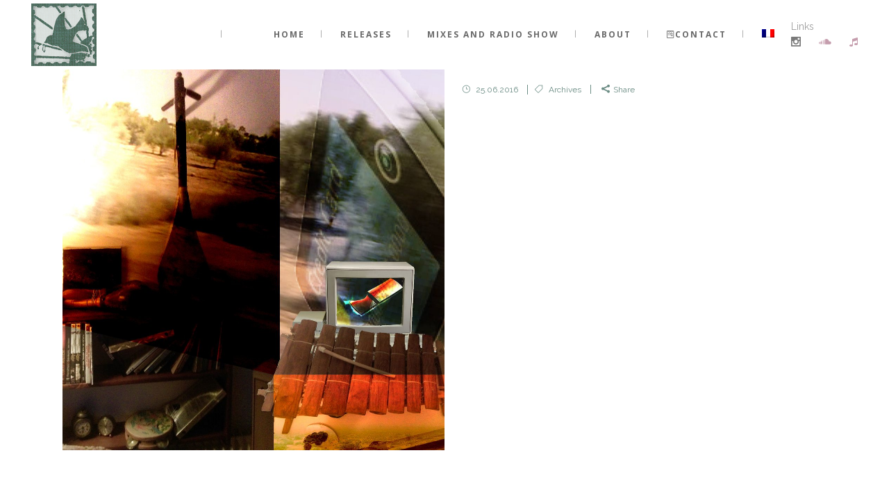

--- FILE ---
content_type: text/html; charset=UTF-8
request_url: http://denismorin.fr/tag/wolskwagen-en/
body_size: 10558
content:
<!DOCTYPE html>
<html lang="en-US">
<head>
	<meta charset="UTF-8" />
			<meta name=viewport content="width=device-width,initial-scale=1,user-scalable=no">
		<title>denismorin.fr |   Wolskwagen</title>

	
							<meta name="description" content="Meet Denis the man behind Vague Imaginaires">
			
							<meta name="keywords" content="Denis Morin, Vague Imaginaires, Youpidou, Musique, Music,">
			
	<link rel="profile" href="http://gmpg.org/xfn/11" />
	<link rel="pingback" href="http://denismorin.fr/xmlrpc.php" />
	<link rel="shortcut icon" type="image/x-icon" href="http://denismorin.fr/wp-content/uploads/NNF-Ile-Dor-tampon.jpg">
	<link rel="apple-touch-icon" href="http://denismorin.fr/wp-content/uploads/NNF-Ile-Dor-tampon.jpg"/>
	<!--[if gte IE 9]>
	<style type="text/css">
		.gradient {
			filter: none;
		}
	</style>
	<![endif]-->

	<link href='//fonts.googleapis.com/css?family=Source+Sans+Pro:100,100italic,200,200italic,300,300italic,400,400italic,500,500italic,600,600italic,700,700italic,800,800italic,900,900italic|Open+Sans:100,100italic,200,200italic,300,300italic,400,400italic,500,500italic,600,600italic,700,700italic,800,800italic,900,900italic|Raleway:100,100italic,200,200italic,300,300italic,400,400italic,500,500italic,600,600italic,700,700italic,800,800italic,900,900italic|Arvo:100,100italic,200,200italic,300,300italic,400,400italic,500,500italic,600,600italic,700,700italic,800,800italic,900,900italic&subset=latin,latin-ext' rel='stylesheet' type='text/css'>
<link rel="alternate" hreflang="en-us" href="http://denismorin.fr/tag/wolskwagen-en/" />
<link rel="alternate" hreflang="fr-fr" href="http://denismorin.fr/tag/wolskwagen/?lang=fr" />
<link rel='dns-prefetch' href='//fonts.googleapis.com' />
<link rel='dns-prefetch' href='//s.w.org' />
<link rel="alternate" type="application/rss+xml" title="denismorin.fr &raquo; Feed" href="http://denismorin.fr/feed/" />
<link rel="alternate" type="application/rss+xml" title="denismorin.fr &raquo; Comments Feed" href="http://denismorin.fr/comments/feed/" />
<link rel="alternate" type="application/rss+xml" title="denismorin.fr &raquo; Wolskwagen Tag Feed" href="http://denismorin.fr/tag/wolskwagen-en/feed/" />
<!-- This site uses the Google Analytics by ExactMetrics plugin v6.2.2 - Using Analytics tracking - https://www.exactmetrics.com/ -->
<script type="text/javascript" data-cfasync="false">
	var em_version         = '6.2.2';
	var em_track_user      = true;
	var em_no_track_reason = '';
	
	var disableStr = 'ga-disable-UA-59323864-1';

	/* Function to detect opted out users */
	function __gaTrackerIsOptedOut() {
		return document.cookie.indexOf(disableStr + '=true') > -1;
	}

	/* Disable tracking if the opt-out cookie exists. */
	if ( __gaTrackerIsOptedOut() ) {
		window[disableStr] = true;
	}

	/* Opt-out function */
	function __gaTrackerOptout() {
	  document.cookie = disableStr + '=true; expires=Thu, 31 Dec 2099 23:59:59 UTC; path=/';
	  window[disableStr] = true;
	}

	if ( 'undefined' === typeof gaOptout ) {
		function gaOptout() {
			__gaTrackerOptout();
		}
	}
	
	if ( em_track_user ) {
		(function(i,s,o,g,r,a,m){i['GoogleAnalyticsObject']=r;i[r]=i[r]||function(){
			(i[r].q=i[r].q||[]).push(arguments)},i[r].l=1*new Date();a=s.createElement(o),
			m=s.getElementsByTagName(o)[0];a.async=1;a.src=g;m.parentNode.insertBefore(a,m)
		})(window,document,'script','//www.google-analytics.com/analytics.js','__gaTracker');

window.ga = __gaTracker;		__gaTracker('create', 'UA-59323864-1', 'auto', {'allowLinker':true});
		__gaTracker('set', 'forceSSL', true);
		__gaTracker('set', 'anonymizeIp', true);
		__gaTracker('require', 'linker');
		__gaTracker('linker:autoLink', ['desnueesdesens.fr']);
		__gaTracker('send','pageview', location.pathname + location.search + location.hash);
		__gaTracker( function() { window.ga = __gaTracker; } );
	} else {
		console.log( "" );
		(function() {
			/* https://developers.google.com/analytics/devguides/collection/analyticsjs/ */
			var noopfn = function() {
				return null;
			};
			var noopnullfn = function() {
				return null;
			};
			var Tracker = function() {
				return null;
			};
			var p = Tracker.prototype;
			p.get = noopfn;
			p.set = noopfn;
			p.send = noopfn;
			var __gaTracker = function() {
				var len = arguments.length;
				if ( len === 0 ) {
					return;
				}
				var f = arguments[len-1];
				if ( typeof f !== 'object' || f === null || typeof f.hitCallback !== 'function' ) {
					console.log( 'Not running function __gaTracker(' + arguments[0] + " ....) because you are not being tracked. " + em_no_track_reason );
					return;
				}
				try {
					f.hitCallback();
				} catch (ex) {

				}
			};
			__gaTracker.create = function() {
				return new Tracker();
			};
			__gaTracker.getByName = noopnullfn;
			__gaTracker.getAll = function() {
				return [];
			};
			__gaTracker.remove = noopfn;
			window['__gaTracker'] = __gaTracker;
			window.ga = __gaTracker;		})();
		}
</script>
<!-- / Google Analytics by ExactMetrics -->
		<script type="text/javascript">
			window._wpemojiSettings = {"baseUrl":"https:\/\/s.w.org\/images\/core\/emoji\/13.0.0\/72x72\/","ext":".png","svgUrl":"https:\/\/s.w.org\/images\/core\/emoji\/13.0.0\/svg\/","svgExt":".svg","source":{"concatemoji":"http:\/\/denismorin.fr\/wp-includes\/js\/wp-emoji-release.min.js?ver=5.5.17"}};
			!function(e,a,t){var n,r,o,i=a.createElement("canvas"),p=i.getContext&&i.getContext("2d");function s(e,t){var a=String.fromCharCode;p.clearRect(0,0,i.width,i.height),p.fillText(a.apply(this,e),0,0);e=i.toDataURL();return p.clearRect(0,0,i.width,i.height),p.fillText(a.apply(this,t),0,0),e===i.toDataURL()}function c(e){var t=a.createElement("script");t.src=e,t.defer=t.type="text/javascript",a.getElementsByTagName("head")[0].appendChild(t)}for(o=Array("flag","emoji"),t.supports={everything:!0,everythingExceptFlag:!0},r=0;r<o.length;r++)t.supports[o[r]]=function(e){if(!p||!p.fillText)return!1;switch(p.textBaseline="top",p.font="600 32px Arial",e){case"flag":return s([127987,65039,8205,9895,65039],[127987,65039,8203,9895,65039])?!1:!s([55356,56826,55356,56819],[55356,56826,8203,55356,56819])&&!s([55356,57332,56128,56423,56128,56418,56128,56421,56128,56430,56128,56423,56128,56447],[55356,57332,8203,56128,56423,8203,56128,56418,8203,56128,56421,8203,56128,56430,8203,56128,56423,8203,56128,56447]);case"emoji":return!s([55357,56424,8205,55356,57212],[55357,56424,8203,55356,57212])}return!1}(o[r]),t.supports.everything=t.supports.everything&&t.supports[o[r]],"flag"!==o[r]&&(t.supports.everythingExceptFlag=t.supports.everythingExceptFlag&&t.supports[o[r]]);t.supports.everythingExceptFlag=t.supports.everythingExceptFlag&&!t.supports.flag,t.DOMReady=!1,t.readyCallback=function(){t.DOMReady=!0},t.supports.everything||(n=function(){t.readyCallback()},a.addEventListener?(a.addEventListener("DOMContentLoaded",n,!1),e.addEventListener("load",n,!1)):(e.attachEvent("onload",n),a.attachEvent("onreadystatechange",function(){"complete"===a.readyState&&t.readyCallback()})),(n=t.source||{}).concatemoji?c(n.concatemoji):n.wpemoji&&n.twemoji&&(c(n.twemoji),c(n.wpemoji)))}(window,document,window._wpemojiSettings);
		</script>
		<style type="text/css">
img.wp-smiley,
img.emoji {
	display: inline !important;
	border: none !important;
	box-shadow: none !important;
	height: 1em !important;
	width: 1em !important;
	margin: 0 .07em !important;
	vertical-align: -0.1em !important;
	background: none !important;
	padding: 0 !important;
}
</style>
	<link rel='stylesheet' id='layerslider-css'  href='http://denismorin.fr/wp-content/plugins/LayerSlider/static/layerslider/css/layerslider.css?ver=6.1.0' type='text/css' media='all' />
<link rel='stylesheet' id='ls-google-fonts-css'  href='http://fonts.googleapis.com/css?family=Lato:100,300,regular,700,900%7COpen+Sans:300%7CIndie+Flower:regular%7COswald:300,regular,700&#038;subset=latin%2Clatin-ext' type='text/css' media='all' />
<link rel='stylesheet' id='wp-block-library-css'  href='http://denismorin.fr/wp-includes/css/dist/block-library/style.min.css?ver=5.5.17' type='text/css' media='all' />
<link rel='stylesheet' id='wc-block-vendors-style-css'  href='http://denismorin.fr/wp-content/plugins/woocommerce/packages/woocommerce-blocks/build/vendors-style.css?ver=2.7.3' type='text/css' media='all' />
<link rel='stylesheet' id='wc-block-style-css'  href='http://denismorin.fr/wp-content/plugins/woocommerce/packages/woocommerce-blocks/build/style.css?ver=2.7.3' type='text/css' media='all' />
<style id='woocommerce-inline-inline-css' type='text/css'>
.woocommerce form .form-row .required { visibility: visible; }
</style>
<link rel='stylesheet' id='wpml-legacy-horizontal-list-0-css'  href='http://denismorin.fr/wp-content/plugins/sitepress-multilingual-cms/templates/language-switchers/legacy-list-horizontal/style.css?ver=1' type='text/css' media='all' />
<link rel='stylesheet' id='wpml-menu-item-0-css'  href='http://denismorin.fr/wp-content/plugins/sitepress-multilingual-cms/templates/language-switchers/menu-item/style.css?ver=1' type='text/css' media='all' />
<link rel='stylesheet' id='default_style-css'  href='http://denismorin.fr/wp-content/themes/hazel/style.css?ver=5.5.17' type='text/css' media='all' />
<link rel='stylesheet' id='stylesheet-css'  href='http://denismorin.fr/wp-content/themes/hazel/css/stylesheet.min.css?ver=5.5.17' type='text/css' media='all' />
<link rel='stylesheet' id='qode-font-awesome-css'  href='http://denismorin.fr/wp-content/themes/hazel/css/font-awesome/css/font-awesome.min.css?ver=5.5.17' type='text/css' media='all' />
<link rel='stylesheet' id='elegant-icons-css'  href='http://denismorin.fr/wp-content/themes/hazel/css/elegant-icons/style.min.css?ver=5.5.17' type='text/css' media='all' />
<link rel='stylesheet' id='responsive-css'  href='http://denismorin.fr/wp-content/themes/hazel/css/responsive.min.css?ver=5.5.17' type='text/css' media='all' />
<link rel='stylesheet' id='style_dynamic_responsive-css'  href='http://denismorin.fr/wp-content/themes/hazel/css/style_dynamic_responsive.php?ver=5.5.17' type='text/css' media='all' />
<link rel='stylesheet' id='woocommerce-css'  href='http://denismorin.fr/wp-content/themes/hazel/css/woocommerce.min.css?ver=5.5.17' type='text/css' media='all' />
<link rel='stylesheet' id='woocommerce_responsive-css'  href='http://denismorin.fr/wp-content/themes/hazel/css/woocommerce_responsive.min.css?ver=5.5.17' type='text/css' media='all' />
<link rel='stylesheet' id='style_dynamic-css'  href='http://denismorin.fr/wp-content/themes/hazel/css/style_dynamic.php?ver=5.5.17' type='text/css' media='all' />
<link rel='stylesheet' id='js_composer_front-css'  href='http://denismorin.fr/wp-content/plugins/js_composer/assets/css/js_composer.min.css?ver=5.0.1' type='text/css' media='all' />
<link rel='stylesheet' id='custom_css-css'  href='http://denismorin.fr/wp-content/themes/hazel/css/custom_css.php?ver=5.5.17' type='text/css' media='all' />
<link rel='stylesheet' id='mac_stylesheet-css'  href='http://denismorin.fr/wp-content/themes/hazel/css/mac_stylesheet.css?ver=5.5.17' type='text/css' media='all' />
<link rel='stylesheet' id='webkit-css'  href='http://denismorin.fr/wp-content/themes/hazel/css/webkit_stylesheet.css?ver=5.5.17' type='text/css' media='all' />
<script type='text/javascript' src='http://denismorin.fr/wp-content/plugins/LayerSlider/static/layerslider/js/greensock.js?ver=1.19.0' id='greensock-js'></script>
<script type='text/javascript' src='http://denismorin.fr/wp-includes/js/jquery/jquery.js?ver=1.12.4-wp' id='jquery-core-js'></script>
<script type='text/javascript' id='layerslider-js-extra'>
/* <![CDATA[ */
var LS_Meta = {"v":"6.1.0"};
/* ]]> */
</script>
<script type='text/javascript' src='http://denismorin.fr/wp-content/plugins/LayerSlider/static/layerslider/js/layerslider.kreaturamedia.jquery.js?ver=6.1.0' id='layerslider-js'></script>
<script type='text/javascript' src='http://denismorin.fr/wp-content/plugins/LayerSlider/static/layerslider/js/layerslider.transitions.js?ver=6.1.0' id='layerslider-transitions-js'></script>
<script type='text/javascript' id='exactmetrics-frontend-script-js-extra'>
/* <![CDATA[ */
var exactmetrics_frontend = {"js_events_tracking":"true","download_extensions":"zip,mp3,mpeg,pdf,docx,pptx,xlsx,rar","inbound_paths":"[{\"path\":\"\\\/go\\\/\",\"label\":\"affiliate\"},{\"path\":\"\\\/recommend\\\/\",\"label\":\"affiliate\"},{\"path\":\"\\\/out\\\/\",\"label\":\"Affiliate\"}]","home_url":"http:\/\/denismorin.fr","hash_tracking":"true"};
/* ]]> */
</script>
<script type='text/javascript' src='http://denismorin.fr/wp-content/plugins/google-analytics-dashboard-for-wp/assets/js/frontend.min.js?ver=6.2.2' id='exactmetrics-frontend-script-js'></script>
<script type='text/javascript' src='http://denismorin.fr/wp-content/plugins/woocommerce/assets/js/jquery-blockui/jquery.blockUI.min.js?ver=2.70' id='jquery-blockui-js'></script>
<script type='text/javascript' id='wc-add-to-cart-js-extra'>
/* <![CDATA[ */
var wc_add_to_cart_params = {"ajax_url":"\/wp-admin\/admin-ajax.php","wc_ajax_url":"\/?wc-ajax=%%endpoint%%","i18n_view_cart":"View cart","cart_url":"http:\/\/denismorin.fr\/?page_id=33&lang=fr","is_cart":"","cart_redirect_after_add":"no"};
/* ]]> */
</script>
<script type='text/javascript' src='http://denismorin.fr/wp-content/plugins/woocommerce/assets/js/frontend/add-to-cart.min.js?ver=4.3.6' id='wc-add-to-cart-js'></script>
<script type='text/javascript' src='http://denismorin.fr/wp-content/plugins/js_composer/assets/js/vendors/woocommerce-add-to-cart.js?ver=5.0.1' id='vc_woocommerce-add-to-cart-js-js'></script>
<script type='text/javascript' src='http://denismorin.fr/wp-content/plugins/sitepress-multilingual-cms/res/js/jquery.cookie.js?ver=3.8.4' id='jquery.cookie-js'></script>
<script type='text/javascript' id='wpml-browser-redirect-js-extra'>
/* <![CDATA[ */
var wpml_browser_redirect_params = {"pageLanguage":"en","languageUrls":{"en_US":"http:\/\/denismorin.fr\/tag\/wolskwagen-en\/","en":"http:\/\/denismorin.fr\/tag\/wolskwagen-en\/","US":"http:\/\/denismorin.fr\/tag\/wolskwagen-en\/","fr_FR":"http:\/\/denismorin.fr\/tag\/wolskwagen\/?lang=fr","fr":"http:\/\/denismorin.fr\/tag\/wolskwagen\/?lang=fr","FR":"http:\/\/denismorin.fr\/tag\/wolskwagen\/?lang=fr"},"cookie":{"name":"_icl_visitor_lang_js","domain":"denismorin.fr","path":"\/","expiration":24}};
/* ]]> */
</script>
<script type='text/javascript' src='http://denismorin.fr/wp-content/plugins/sitepress-multilingual-cms/res/js/browser-redirect.js?ver=3.8.4' id='wpml-browser-redirect-js'></script>
<meta name="generator" content="Powered by LayerSlider 6.1.0 - Multi-Purpose, Responsive, Parallax, Mobile-Friendly Slider Plugin for WordPress." />
<!-- LayerSlider updates and docs at: https://layerslider.kreaturamedia.com -->
<link rel="https://api.w.org/" href="http://denismorin.fr/wp-json/" /><link rel="alternate" type="application/json" href="http://denismorin.fr/wp-json/wp/v2/tags/131" /><link rel="EditURI" type="application/rsd+xml" title="RSD" href="http://denismorin.fr/xmlrpc.php?rsd" />
<link rel="wlwmanifest" type="application/wlwmanifest+xml" href="http://denismorin.fr/wp-includes/wlwmanifest.xml" /> 
<meta name="generator" content="WordPress 5.5.17" />
<meta name="generator" content="WooCommerce 4.3.6" />
<meta name="generator" content="WPML ver:3.8.4 stt:1,4;" />
	<noscript><style>.woocommerce-product-gallery{ opacity: 1 !important; }</style></noscript>
	<meta name="generator" content="Powered by Visual Composer - drag and drop page builder for WordPress."/>
<!--[if lte IE 9]><link rel="stylesheet" type="text/css" href="http://denismorin.fr/wp-content/plugins/js_composer/assets/css/vc_lte_ie9.min.css" media="screen"><![endif]--><link rel="icon" href="http://denismorin.fr/wp-content/uploads/cropped-NNF-Ile-Dor-tampon-100x100.jpg" sizes="32x32" />
<link rel="icon" href="http://denismorin.fr/wp-content/uploads/cropped-NNF-Ile-Dor-tampon-300x300.jpg" sizes="192x192" />
<link rel="apple-touch-icon" href="http://denismorin.fr/wp-content/uploads/cropped-NNF-Ile-Dor-tampon-300x300.jpg" />
<meta name="msapplication-TileImage" content="http://denismorin.fr/wp-content/uploads/cropped-NNF-Ile-Dor-tampon-300x300.jpg" />
<noscript><style type="text/css"> .wpb_animate_when_almost_visible { opacity: 1; }</style></noscript>
</head>

<body class="archive tag tag-wolskwagen-en tag-131 theme-hazel woocommerce-no-js ajax_fade page_not_loaded  select-theme-ver-3.5 wpb-js-composer js-comp-ver-5.0.1 vc_responsive">

<div class="wrapper">
<div class="wrapper_inner">
<!-- Google Analytics start -->
		<script>
			var _gaq = _gaq || [];
			_gaq.push(['_setAccount', 'UA-91853249-1']);
			_gaq.push(['_trackPageview']);

			(function() {
				var ga = document.createElement('script'); ga.type = 'text/javascript'; ga.async = true;
				ga.src = ('https:' == document.location.protocol ? 'https://ssl' : 'http://www') + '.google-analytics.com/ga.js';
				var s = document.getElementsByTagName('script')[0]; s.parentNode.insertBefore(ga, s);
			})();
		</script>
	<!-- Google Analytics end -->

	<header class="page_header  fixed">
		<div class="header_inner clearfix">

		<div class="header_top_bottom_holder">
				<div class="header_bottom clearfix" style='' >
			                    					<div class="header_inner_left">
                        													<div class="mobile_menu_button"><span><i class="fa fa-bars"></i></span></div>
												<div class="logo_wrapper">
														<div class="q_logo"><a href="http://denismorin.fr/"><img class="normal" src="http://denismorin.fr/wp-content/uploads/NNF-Ile-Dor-tampon.jpg" alt="Logo"/><img class="light" src="http://denismorin.fr/wp-content/uploads/NNF-Ile-Dor-tampon.jpg" alt="Logo"/><img class="dark" src="http://denismorin.fr/wp-content/uploads/NNF-Ile-Dor-tampon.jpg" alt="Logo"/><img class="sticky" src="http://denismorin.fr/wp-content/uploads/NNF-Ile-Dor-tampon.jpg" alt="Logo"/></a></div>
                            						</div>
						                        					</div>
                    					                                                							<div class="header_inner_right">
								<div class="side_menu_button_wrapper right">
																			<div class="header_bottom_right_widget_holder"><div class="header_bottom_widget widget_text">Links			<div class="textwidget"><span class='q_social_icon_holder with_link normal_social'><a href='http://www.instagram.com/vagueimaginaires/' target='_blank' rel="noopener noreferrer"><span class='social_icon social_instagram 17px simple_social' style=''></span></a></span>

<a style="margin-left:7px" href="https://soundcloud.com/youpidoumusic/" target="_blank" rel="noopener noreferrer"><i class="fa fa-soundcloud" aria-hidden="true"></i><a/>


<a style="margin-left:22px" href="https://vagueimaginaires.bandcamp.com/" target="_blank" rel="noopener noreferrer"><i class="fa fa-music" aria-hidden="true" alt="Le Bandcamp de Vague Imaginaires"></i><a/>
</div>
		</div></div>
																											<div class="side_menu_button">
																																							</div>
								</div>
							</div>
												<nav class="main_menu drop_down right">
							<ul id="menu-menu-superieur-anglais" class=""><li id="nav-menu-item-301" class="menu-item menu-item-type-post_type menu-item-object-page menu-item-home  narrow"><a href="http://denismorin.fr/" class=""><i class="menu_icon fa blank"></i><span>Home</span><span class="plus"></span></a></li>
<li id="nav-menu-item-377" class="menu-item menu-item-type-taxonomy menu-item-object-category menu-item-has-children  has_sub narrow"><a href="http://denismorin.fr/category/releases/" class=""><i class="menu_icon fa blank"></i><span>Releases</span><span class="plus"></span></a>
<div class="second"><div class="inner"><ul>
	<li id="nav-menu-item-716" class="menu-item menu-item-type-taxonomy menu-item-object-category menu-item-has-children sub"><a href="http://denismorin.fr/category/releases/album/" class=""><i class="menu_icon fa blank"></i><span>Album</span><span class="plus"></span><i class="q_menu_arrow fa fa-angle-right"></i></a>
	<ul>
		<li id="nav-menu-item-796" class="menu-item menu-item-type-post_type menu-item-object-post "><a href="http://denismorin.fr/vague-imaginaires-lile-volante-cd-versatile-records/" class=""><i class="menu_icon fa blank"></i><span>Vague Imaginaires – L’Île Volante – CD  – Versatile Records</span><span class="plus"></span></a></li>
		<li id="nav-menu-item-411" class="menu-item menu-item-type-post_type menu-item-object-post "><a href="http://denismorin.fr/vague-imaginaires-lile-dor-not-not-fun-361/" class=""><i class="menu_icon fa blank"></i><span>Vague Imaginaires &#8211; L&#8217;Île D&#8217;or &#8211; Tape Album &#8211; Not Not Fun 361</span><span class="plus"></span></a></li>
		<li id="nav-menu-item-457" class="menu-item menu-item-type-post_type menu-item-object-post "><a href="http://denismorin.fr/naturetape1/" class=""><i class="menu_icon fa blank"></i><span>Denis Morin &#8211;  Nature tape 1 &#8211; CS90 tape &#8211; Stochastic Releases</span><span class="plus"></span></a></li>
		<li id="nav-menu-item-458" class="menu-item menu-item-type-post_type menu-item-object-post "><a href="http://denismorin.fr/coldubiquity-2/" class=""><i class="menu_icon fa blank"></i><span>Cold Ubiquity &#8211; digital album &#8211; Là-haut dans l&#8217;Océan</span><span class="plus"></span></a></li>
	</ul>
</li>
	<li id="nav-menu-item-717" class="menu-item menu-item-type-taxonomy menu-item-object-category menu-item-has-children sub"><a href="http://denismorin.fr/category/releases/ep/" class=""><i class="menu_icon fa blank"></i><span>EP</span><span class="plus"></span><i class="q_menu_arrow fa fa-angle-right"></i></a>
	<ul>
		<li id="nav-menu-item-530" class="menu-item menu-item-type-post_type menu-item-object-post "><a href="http://denismorin.fr/vague-imaginaires-lile-sous-leau-vinyl-12th-isle/" class=""><i class="menu_icon fa blank"></i><span>Vague Imaginaires – L’Île Sous l’Eau – Vinyl  – 12th Isle</span><span class="plus"></span></a></li>
		<li id="nav-menu-item-304" class="menu-item menu-item-type-post_type menu-item-object-post "><a href="http://denismorin.fr/denis-morin-working-k-ep-vinyle-stochastic-releases-2/" class=""><i class="menu_icon fa fa-bandcamp"></i><span>Denis Morin – Working K – Vinyl EP – Stochastic Releases</span><span class="plus"></span></a></li>
		<li id="nav-menu-item-795" class="menu-item menu-item-type-post_type menu-item-object-post "><a href="http://denismorin.fr/gras-vague-imaginaires-split-lp-vinyl-release-on-special-species-records/" class=""><i class="menu_icon fa blank"></i><span>GRAS / Vague Imaginaires Split LP vinyl release on Special Species Records</span><span class="plus"></span></a></li>
	</ul>
</li>
	<li id="nav-menu-item-721" class="menu-item menu-item-type-post_type menu-item-object-post menu-item-has-children sub"><a href="http://denismorin.fr/tracks-from-compilations-or-remixes/" class=""><i class="menu_icon fa blank"></i><span>Tracks from Compilations Or Remixes</span><span class="plus"></span><i class="q_menu_arrow fa fa-angle-right"></i></a>
	<ul>
		<li id="nav-menu-item-719" class="menu-item menu-item-type-taxonomy menu-item-object-category menu-item-has-children "><a href="http://denismorin.fr/category/releases/compilations/" class=""><i class="menu_icon fa blank"></i><span>Tracks in compilations</span><span class="plus"></span></a>
		<ul>
			<li id="nav-menu-item-722" class="menu-item menu-item-type-post_type menu-item-object-post "><a href="http://denismorin.fr/vague-imaginaires-appearing-in-the-bamboo-shows-tapes-002-louis-boat/" class=""><i class="menu_icon fa blank"></i><span>Vague Imaginaires appearing in the Bamboo Shows Tapes 002 – Louis’ Boat</span><span class="plus"></span></a></li>
			<li id="nav-menu-item-794" class="menu-item menu-item-type-post_type menu-item-object-post "><a href="http://denismorin.fr/vague-imaginaires-vi-la-corniche-on-alley-of-the-sun-compilation-from-not-not-fun-label/" class=""><i class="menu_icon fa blank"></i><span>Vague Imaginaires – VI: La Corniche on Alley Of The Sun compilation from Not Not Fun Label</span><span class="plus"></span></a></li>
		</ul>
</li>
		<li id="nav-menu-item-720" class="menu-item menu-item-type-taxonomy menu-item-object-category menu-item-has-children "><a href="http://denismorin.fr/category/releases/remix-releases/" class=""><i class="menu_icon fa blank"></i><span>Remix</span><span class="plus"></span></a>
		<ul>
			<li id="nav-menu-item-792" class="menu-item menu-item-type-post_type menu-item-object-post "><a href="http://denismorin.fr/two-lanes-vague-imaginaires-remix-digital-only-de-lalbum-rain-cymbals-par-material-things-pike/" class=""><i class="menu_icon fa blank"></i><span>Two Lanes [Vague Imaginaires Remix] (Digital Only) de l’album Rain &#038; Cymbals par Material Things / Pike</span><span class="plus"></span></a></li>
			<li id="nav-menu-item-793" class="menu-item menu-item-type-post_type menu-item-object-post "><a href="http://denismorin.fr/bohdan-seven-winds-underwater-party-remix-by-vague-imaginaires-from-the-album-originem-on-special-species-records/" class=""><i class="menu_icon fa blank"></i><span>Bohdan – Seven Winds (Underwater Party Remix by Vague Imaginaires) from the album Originem On Special Species Records</span><span class="plus"></span></a></li>
			<li id="nav-menu-item-797" class="menu-item menu-item-type-post_type menu-item-object-post "><a href="http://denismorin.fr/material-things-hows-life-vague-imaginaires-version-released-on-the-album-2015-2020/" class=""><i class="menu_icon fa blank"></i><span>Material Things – How’s Life (Vague Imaginaires Version) released on the album « 2015-2020 »</span><span class="plus"></span></a></li>
			<li id="nav-menu-item-800" class="menu-item menu-item-type-post_type menu-item-object-post "><a href="http://denismorin.fr/vague-imaginaires-le-sillage-du-vaguarti-on-the-compilation-spaciousness-2-from-lo-recordings/" class=""><i class="menu_icon fa blank"></i><span>Vague Imaginaires – Le Sillage du Vaguarti on the compilation Spaciousness 2 from Lo Recordings</span><span class="plus"></span></a></li>
			<li id="nav-menu-item-799" class="menu-item menu-item-type-post_type menu-item-object-post "><a href="http://denismorin.fr/nostalgia-vague-imaginaires-remix-de-lalbum-see-through-remixes-par-kumi-takahara-paru-sur-le-label-flau/" class=""><i class="menu_icon fa blank"></i><span>Nostalgia (Vague Imaginaires Remix) de l’album See-through Remixes par Kumi Takahara paru sur le label Flau</span><span class="plus"></span></a></li>
			<li id="nav-menu-item-801" class="menu-item menu-item-type-post_type menu-item-object-post "><a href="http://denismorin.fr/billes-blanches-sur-la-compilation-variations-absentes-dabstrack-records/" class=""><i class="menu_icon fa blank"></i><span>Billes Blanches sur la compilation Variations Absentes d’Abstrack Records</span><span class="plus"></span></a></li>
			<li id="nav-menu-item-798" class="menu-item menu-item-type-post_type menu-item-object-post "><a href="http://denismorin.fr/vague-imaginaires-sorry-de-la-compilation-unreleased-territory-vol-3-du-label-electric-shapes/" class=""><i class="menu_icon fa blank"></i><span>Vague Imaginaires – Sorry de la compilation Unreleased Territory vol. 3 du Label Electric Shapes</span><span class="plus"></span></a></li>
		</ul>
</li>
	</ul>
</li>
</ul></div></div>
</li>
<li id="nav-menu-item-387" class="menu-item menu-item-type-taxonomy menu-item-object-category menu-item-has-children  has_sub narrow"><a href="http://denismorin.fr/category/activities/mixes-and-radio-show-en/" class=""><i class="menu_icon fa blank"></i><span>Mixes and radio show</span><span class="plus"></span></a>
<div class="second"><div class="inner"><ul>
	<li id="nav-menu-item-718" class="menu-item menu-item-type-custom menu-item-object-custom "><a href="https://campusgrenoble.org/series/les-communautes-de-jouissances/" class=""><i class="menu_icon fa blank"></i><span>Les communautés de jouissance</span><span class="plus"></span></a></li>
	<li id="nav-menu-item-414" class="menu-item menu-item-type-custom menu-item-object-custom "><a href="https://campusgrenoble.org/series/la-haut-dans-locean/" class=""><i class="menu_icon fa blank"></i><span>Là-haut dans l&#8217;Océan local radio show</span><span class="plus"></span></a></li>
	<li id="nav-menu-item-415" class="menu-item menu-item-type-custom menu-item-object-custom "><a href="https://campusgrenoble.org/series/trafic908/" class=""><i class="menu_icon fa blank"></i><span>Trafic 908 social radio show</span><span class="plus"></span></a></li>
</ul></div></div>
</li>
<li id="nav-menu-item-438" class="menu-item menu-item-type-post_type menu-item-object-page  narrow"><a href="http://denismorin.fr/about/" class=""><i class="menu_icon fa blank"></i><span>About</span><span class="plus"></span></a></li>
<li id="nav-menu-item-302" class="menu-item menu-item-type-post_type menu-item-object-page  wide icons left_position"><a href="http://denismorin.fr/contact/" class=""><i class="menu_icon fa fa-wpforms"></i><span>Contact</span><span class="plus"></span></a></li>
<li id="nav-menu-item-wpml-ls-97-fr" class="menu-item wpml-ls-slot-97 wpml-ls-item wpml-ls-item-fr wpml-ls-menu-item wpml-ls-first-item wpml-ls-last-item  narrow"><a href="http://denismorin.fr/tag/wolskwagen/?lang=fr" class=""><i class="menu_icon fa blank"></i><span><img class="wpml-ls-flag" src="http://denismorin.fr/wp-content/plugins/sitepress-multilingual-cms/res/flags/fr.png" alt="fr" title="Français"></span><span class="plus"></span></a></li>
</ul>						</nav>
						                        											<nav class="mobile_menu">
							<ul id="menu-menu-superieur-anglais-1" class=""><li id="mobile-menu-item-301" class="menu-item menu-item-type-post_type menu-item-object-page menu-item-home "><a href="http://denismorin.fr/" class=""><span>Home</span></a><span class="mobile_arrow"><i class="fa fa-angle-right"></i><i class="fa fa-angle-down"></i></span></li>
<li id="mobile-menu-item-377" class="menu-item menu-item-type-taxonomy menu-item-object-category menu-item-has-children  has_sub"><a href="http://denismorin.fr/category/releases/" class=""><span>Releases</span></a><span class="mobile_arrow"><i class="fa fa-angle-right"></i><i class="fa fa-angle-down"></i></span>
<ul class="sub_menu">
	<li id="mobile-menu-item-716" class="menu-item menu-item-type-taxonomy menu-item-object-category menu-item-has-children  has_sub"><a href="http://denismorin.fr/category/releases/album/" class=""><span>Album</span></a><span class="mobile_arrow"><i class="fa fa-angle-right"></i><i class="fa fa-angle-down"></i></span>
	<ul class="sub_menu">
		<li id="mobile-menu-item-796" class="menu-item menu-item-type-post_type menu-item-object-post "><a href="http://denismorin.fr/vague-imaginaires-lile-volante-cd-versatile-records/" class=""><span>Vague Imaginaires – L’Île Volante – CD  – Versatile Records</span></a><span class="mobile_arrow"><i class="fa fa-angle-right"></i><i class="fa fa-angle-down"></i></span></li>
		<li id="mobile-menu-item-411" class="menu-item menu-item-type-post_type menu-item-object-post "><a href="http://denismorin.fr/vague-imaginaires-lile-dor-not-not-fun-361/" class=""><span>Vague Imaginaires &#8211; L&#8217;Île D&#8217;or &#8211; Tape Album &#8211; Not Not Fun 361</span></a><span class="mobile_arrow"><i class="fa fa-angle-right"></i><i class="fa fa-angle-down"></i></span></li>
		<li id="mobile-menu-item-457" class="menu-item menu-item-type-post_type menu-item-object-post "><a href="http://denismorin.fr/naturetape1/" class=""><span>Denis Morin &#8211;  Nature tape 1 &#8211; CS90 tape &#8211; Stochastic Releases</span></a><span class="mobile_arrow"><i class="fa fa-angle-right"></i><i class="fa fa-angle-down"></i></span></li>
		<li id="mobile-menu-item-458" class="menu-item menu-item-type-post_type menu-item-object-post "><a href="http://denismorin.fr/coldubiquity-2/" class=""><span>Cold Ubiquity &#8211; digital album &#8211; Là-haut dans l&#8217;Océan</span></a><span class="mobile_arrow"><i class="fa fa-angle-right"></i><i class="fa fa-angle-down"></i></span></li>
	</ul>
</li>
	<li id="mobile-menu-item-717" class="menu-item menu-item-type-taxonomy menu-item-object-category menu-item-has-children  has_sub"><a href="http://denismorin.fr/category/releases/ep/" class=""><span>EP</span></a><span class="mobile_arrow"><i class="fa fa-angle-right"></i><i class="fa fa-angle-down"></i></span>
	<ul class="sub_menu">
		<li id="mobile-menu-item-530" class="menu-item menu-item-type-post_type menu-item-object-post "><a href="http://denismorin.fr/vague-imaginaires-lile-sous-leau-vinyl-12th-isle/" class=""><span>Vague Imaginaires – L’Île Sous l’Eau – Vinyl  – 12th Isle</span></a><span class="mobile_arrow"><i class="fa fa-angle-right"></i><i class="fa fa-angle-down"></i></span></li>
		<li id="mobile-menu-item-304" class="menu-item menu-item-type-post_type menu-item-object-post "><a href="http://denismorin.fr/denis-morin-working-k-ep-vinyle-stochastic-releases-2/" class=""><span>Denis Morin – Working K – Vinyl EP – Stochastic Releases</span></a><span class="mobile_arrow"><i class="fa fa-angle-right"></i><i class="fa fa-angle-down"></i></span></li>
		<li id="mobile-menu-item-795" class="menu-item menu-item-type-post_type menu-item-object-post "><a href="http://denismorin.fr/gras-vague-imaginaires-split-lp-vinyl-release-on-special-species-records/" class=""><span>GRAS / Vague Imaginaires Split LP vinyl release on Special Species Records</span></a><span class="mobile_arrow"><i class="fa fa-angle-right"></i><i class="fa fa-angle-down"></i></span></li>
	</ul>
</li>
	<li id="mobile-menu-item-721" class="menu-item menu-item-type-post_type menu-item-object-post menu-item-has-children  has_sub"><a href="http://denismorin.fr/tracks-from-compilations-or-remixes/" class=""><span>Tracks from Compilations Or Remixes</span></a><span class="mobile_arrow"><i class="fa fa-angle-right"></i><i class="fa fa-angle-down"></i></span>
	<ul class="sub_menu">
		<li id="mobile-menu-item-719" class="menu-item menu-item-type-taxonomy menu-item-object-category menu-item-has-children  has_sub"><a href="http://denismorin.fr/category/releases/compilations/" class=""><span>Tracks in compilations</span></a><span class="mobile_arrow"><i class="fa fa-angle-right"></i><i class="fa fa-angle-down"></i></span>
		<ul class="sub_menu">
			<li id="mobile-menu-item-722" class="menu-item menu-item-type-post_type menu-item-object-post "><a href="http://denismorin.fr/vague-imaginaires-appearing-in-the-bamboo-shows-tapes-002-louis-boat/" class=""><span>Vague Imaginaires appearing in the Bamboo Shows Tapes 002 – Louis’ Boat</span></a><span class="mobile_arrow"><i class="fa fa-angle-right"></i><i class="fa fa-angle-down"></i></span></li>
			<li id="mobile-menu-item-794" class="menu-item menu-item-type-post_type menu-item-object-post "><a href="http://denismorin.fr/vague-imaginaires-vi-la-corniche-on-alley-of-the-sun-compilation-from-not-not-fun-label/" class=""><span>Vague Imaginaires – VI: La Corniche on Alley Of The Sun compilation from Not Not Fun Label</span></a><span class="mobile_arrow"><i class="fa fa-angle-right"></i><i class="fa fa-angle-down"></i></span></li>
		</ul>
</li>
		<li id="mobile-menu-item-720" class="menu-item menu-item-type-taxonomy menu-item-object-category menu-item-has-children  has_sub"><a href="http://denismorin.fr/category/releases/remix-releases/" class=""><span>Remix</span></a><span class="mobile_arrow"><i class="fa fa-angle-right"></i><i class="fa fa-angle-down"></i></span>
		<ul class="sub_menu">
			<li id="mobile-menu-item-792" class="menu-item menu-item-type-post_type menu-item-object-post "><a href="http://denismorin.fr/two-lanes-vague-imaginaires-remix-digital-only-de-lalbum-rain-cymbals-par-material-things-pike/" class=""><span>Two Lanes [Vague Imaginaires Remix] (Digital Only) de l’album Rain &#038; Cymbals par Material Things / Pike</span></a><span class="mobile_arrow"><i class="fa fa-angle-right"></i><i class="fa fa-angle-down"></i></span></li>
			<li id="mobile-menu-item-793" class="menu-item menu-item-type-post_type menu-item-object-post "><a href="http://denismorin.fr/bohdan-seven-winds-underwater-party-remix-by-vague-imaginaires-from-the-album-originem-on-special-species-records/" class=""><span>Bohdan – Seven Winds (Underwater Party Remix by Vague Imaginaires) from the album Originem On Special Species Records</span></a><span class="mobile_arrow"><i class="fa fa-angle-right"></i><i class="fa fa-angle-down"></i></span></li>
			<li id="mobile-menu-item-797" class="menu-item menu-item-type-post_type menu-item-object-post "><a href="http://denismorin.fr/material-things-hows-life-vague-imaginaires-version-released-on-the-album-2015-2020/" class=""><span>Material Things – How’s Life (Vague Imaginaires Version) released on the album « 2015-2020 »</span></a><span class="mobile_arrow"><i class="fa fa-angle-right"></i><i class="fa fa-angle-down"></i></span></li>
			<li id="mobile-menu-item-800" class="menu-item menu-item-type-post_type menu-item-object-post "><a href="http://denismorin.fr/vague-imaginaires-le-sillage-du-vaguarti-on-the-compilation-spaciousness-2-from-lo-recordings/" class=""><span>Vague Imaginaires – Le Sillage du Vaguarti on the compilation Spaciousness 2 from Lo Recordings</span></a><span class="mobile_arrow"><i class="fa fa-angle-right"></i><i class="fa fa-angle-down"></i></span></li>
			<li id="mobile-menu-item-799" class="menu-item menu-item-type-post_type menu-item-object-post "><a href="http://denismorin.fr/nostalgia-vague-imaginaires-remix-de-lalbum-see-through-remixes-par-kumi-takahara-paru-sur-le-label-flau/" class=""><span>Nostalgia (Vague Imaginaires Remix) de l’album See-through Remixes par Kumi Takahara paru sur le label Flau</span></a><span class="mobile_arrow"><i class="fa fa-angle-right"></i><i class="fa fa-angle-down"></i></span></li>
			<li id="mobile-menu-item-801" class="menu-item menu-item-type-post_type menu-item-object-post "><a href="http://denismorin.fr/billes-blanches-sur-la-compilation-variations-absentes-dabstrack-records/" class=""><span>Billes Blanches sur la compilation Variations Absentes d’Abstrack Records</span></a><span class="mobile_arrow"><i class="fa fa-angle-right"></i><i class="fa fa-angle-down"></i></span></li>
			<li id="mobile-menu-item-798" class="menu-item menu-item-type-post_type menu-item-object-post "><a href="http://denismorin.fr/vague-imaginaires-sorry-de-la-compilation-unreleased-territory-vol-3-du-label-electric-shapes/" class=""><span>Vague Imaginaires – Sorry de la compilation Unreleased Territory vol. 3 du Label Electric Shapes</span></a><span class="mobile_arrow"><i class="fa fa-angle-right"></i><i class="fa fa-angle-down"></i></span></li>
		</ul>
</li>
	</ul>
</li>
</ul>
</li>
<li id="mobile-menu-item-387" class="menu-item menu-item-type-taxonomy menu-item-object-category menu-item-has-children  has_sub"><a href="http://denismorin.fr/category/activities/mixes-and-radio-show-en/" class=""><span>Mixes and radio show</span></a><span class="mobile_arrow"><i class="fa fa-angle-right"></i><i class="fa fa-angle-down"></i></span>
<ul class="sub_menu">
	<li id="mobile-menu-item-718" class="menu-item menu-item-type-custom menu-item-object-custom "><a href="https://campusgrenoble.org/series/les-communautes-de-jouissances/" class=""><span>Les communautés de jouissance</span></a><span class="mobile_arrow"><i class="fa fa-angle-right"></i><i class="fa fa-angle-down"></i></span></li>
	<li id="mobile-menu-item-414" class="menu-item menu-item-type-custom menu-item-object-custom "><a href="https://campusgrenoble.org/series/la-haut-dans-locean/" class=""><span>Là-haut dans l&#8217;Océan local radio show</span></a><span class="mobile_arrow"><i class="fa fa-angle-right"></i><i class="fa fa-angle-down"></i></span></li>
	<li id="mobile-menu-item-415" class="menu-item menu-item-type-custom menu-item-object-custom "><a href="https://campusgrenoble.org/series/trafic908/" class=""><span>Trafic 908 social radio show</span></a><span class="mobile_arrow"><i class="fa fa-angle-right"></i><i class="fa fa-angle-down"></i></span></li>
</ul>
</li>
<li id="mobile-menu-item-438" class="menu-item menu-item-type-post_type menu-item-object-page "><a href="http://denismorin.fr/about/" class=""><span>About</span></a><span class="mobile_arrow"><i class="fa fa-angle-right"></i><i class="fa fa-angle-down"></i></span></li>
<li id="mobile-menu-item-302" class="menu-item menu-item-type-post_type menu-item-object-page "><a href="http://denismorin.fr/contact/" class=""><span>Contact</span></a><span class="mobile_arrow"><i class="fa fa-angle-right"></i><i class="fa fa-angle-down"></i></span></li>
<li id="mobile-menu-item-wpml-ls-97-fr" class="menu-item wpml-ls-slot-97 wpml-ls-item wpml-ls-item-fr wpml-ls-menu-item wpml-ls-first-item wpml-ls-last-item "><a href="http://denismorin.fr/tag/wolskwagen/?lang=fr" class=""><span><img class="wpml-ls-flag" src="http://denismorin.fr/wp-content/plugins/sitepress-multilingual-cms/res/flags/fr.png" alt="fr" title="Français"></span></a><span class="mobile_arrow"><i class="fa fa-angle-right"></i><i class="fa fa-angle-down"></i></span></li>
</ul>						</nav>
									</div>
		</div>
	</div>

	</header>
	<a id='back_to_top' href='#'>
			<span class="fa-stack">
				<span class="arrow_carrot-up"></span>
			</span>
	</a>

<div class="content ">
				<div class="meta">

			
		<div class="seo_title">denismorin.fr |   Wolskwagen</div>

					<div class="seo_description">Meet Denis the man behind Vague Imaginaires</div>
							<div class="seo_keywords">Denis Morin, Vague Imaginaires, Youpidou, Musique, Music,</div>
		
			<span id="qode_page_id">131</span>
			<div class="body_classes">archive,tag,tag-wolskwagen-en,tag-131,theme-hazel,woocommerce-no-js,ajax_fade,page_not_loaded,,select-theme-ver-3.5,wpb-js-composer js-comp-ver-5.0.1,vc_responsive</div>
		</div>
		<div class="content_inner no_animation ">

	
				<div class="container">
			<div class="container_inner default_template_holder clearfix">
									<div class="blog_holder blog_small_image">
					<article id="post-278" class="post-278 post type-post status-publish format-standard has-post-thumbnail hentry category-archives-en tag-authenticos-en tag-dhmr-en tag-dick-head-man-records-en tag-wofswagen-en tag-wolfvagen-en tag-wolfwagen-en tag-wolskwagen-en tag-youpidou-en">
			<div class="post_content_holder">
									<div class="post_image">
						<a href="http://denismorin.fr/wolfswagen-authentikos-ep-sur-dhmr/" title="Wolfswagen &#8211; Authentikós Ep on DHMR label">
							<img width="1092" height="1200" src="http://denismorin.fr/wp-content/uploads/wolsfwagen-e1486849586391.jpg" class="attachment-full size-full wp-post-image" alt="" loading="lazy" srcset="http://denismorin.fr/wp-content/uploads/wolsfwagen-e1486849586391.jpg 1092w, http://denismorin.fr/wp-content/uploads/wolsfwagen-e1486849586391-600x659.jpg 600w" sizes="(max-width: 1092px) 100vw, 1092px" />						</a>
					</div>
								<div class="post_text">
					<div class="post_text_inner">
						<h3><a href="http://denismorin.fr/wolfswagen-authentikos-ep-sur-dhmr/" title="Wolfswagen &#8211; Authentikós Ep on DHMR label">Wolfswagen &#8211; Authentikós Ep on DHMR label</a></h3>
						<div class="post_info">
														<span class="time">
								<i class="icon_clock_alt" aria-hidden="true"></i>
								<span>25.06.2016 </span>
							</span>
							<span class="post_category">
								<i class="icon_tag_alt" aria-hidden="true"></i>
								<span><a href="http://denismorin.fr/category/archives-en/" rel="category tag">Archives</a></span>
							</span>
														
														
															<div class="blog_share"><div class="social_share_holder"><a href="javascript:void(0)" target="_self"><i class="social_share_icon"></i><span class="social_share_title"><i class="social_share social_share_icon"></i>Share</span></a><div class="social_share_dropdown"><ul><li class="facebook_share"><a title="Share on Facebook" href="javascript:void(0)" onclick="window.open('http://www.facebook.com/sharer.php?s=100&amp;p[title]=Wolfswagen+%26%238211%3B+Authentik%C3%B3s+Ep+on+DHMR+label&amp;p[url]=http%3A%2F%2Fdenismorin.fr%2Fwolfswagen-authentikos-ep-sur-dhmr%2F&amp;p[images][0]=http://denismorin.fr/wp-content/uploads/wolsfwagen-e1486849586391.jpg&amp;p[summary]=Authentik%C3%B3s+by+Wolskwagen+Wolfwagen+is+a+reflection+on+the+authenticity...', 'sharer', 'toolbar=0,status=0,width=620,height=280');"><img src="http://denismorin.fr/wp-content/uploads/Facebook-c-150x150.png" alt="" /><span class='share_text'>Facebook</span></a></li></ul></div></div></div>	
													</div>
                        <p style="text-align: center;"><iframe style="border: 0; width: 700px; height: 938px;" src="https://bandcamp.com/EmbeddedPlayer/album=3757807561/size=large/bgcol=ffffff/linkcol=e99708/transparent=true/" width="300" height="150" seamless=""><a href="http://wolskwagen.bandcamp.com/album/authentik-s">Authentikós by Wolskwagen</a></iframe></p>
<p>Wolfwagen is a reflection on the authenticity of so-called ethnic music in the era of internet and samplers so perfect that we can no longer distinguish them from the real instruments they imitate.<br />
Especially since the ease of execution (in this case the balafon played on the push tool) make any work of musical technique properly speaking spoiled as soon as a source of electricity and a computer with tools are available.<br />
Leaving room for the composition and the pleasure of the imaginary, the tracks are blurred in favor of the approach and the result in which the factor of chance and randomness are not negligible as underlines here the use of fm synthesizer and random midi tool.<br />
Hoping that the journey would still be successful, no label more than DHMR could be the home of such an imaginary throw of pleasure launched in spite of nations and continents!</p>
<p>&nbsp;</p>

                        					</div>
				</div>
			</div>
		</article>
		

						</div>
							</div>
		</div>

    </div>
</div>
<footer class="footer_border_columns">
	<div class="footer_inner clearfix">
							<div class="footer_bottom_holder">
				<div class="footer_bottom">
					<div class="menu-pied-de-page-anglais-container"><ul id="menu-pied-de-page-anglais" class="menu"><li id="menu-item-255" class="menu-item menu-item-type-custom menu-item-object-custom menu-item-255"><a href="https://www.instagram.com/vagueimaginaires/">Insta</a></li>
<li id="menu-item-256" class="menu-item menu-item-type-custom menu-item-object-custom menu-item-256"><a href="http://desnueesdesens.fr">Association</a></li>
<li id="menu-item-390" class="menu-item menu-item-type-post_type menu-item-object-page menu-item-390"><a href="http://denismorin.fr/contact/">Contact</a></li>
<li id="menu-item-wpml-ls-99-fr" class="menu-item wpml-ls-slot-99 wpml-ls-item wpml-ls-item-fr wpml-ls-menu-item wpml-ls-first-item wpml-ls-last-item menu-item-wpml-ls-99-fr"><a href="http://denismorin.fr/tag/wolskwagen/?lang=fr"><img class="wpml-ls-flag" src="http://denismorin.fr/wp-content/plugins/sitepress-multilingual-cms/res/flags/fr.png" alt="fr" title="Français"></a></li>
</ul></div>				</div>
			</div>
			</div>
</footer>
</div>
</div>
	<script type="text/javascript">
		var c = document.body.className;
		c = c.replace(/woocommerce-no-js/, 'woocommerce-js');
		document.body.className = c;
	</script>
	<script type='text/javascript' src='http://denismorin.fr/wp-content/plugins/woocommerce/assets/js/js-cookie/js.cookie.min.js?ver=2.1.4' id='js-cookie-js'></script>
<script type='text/javascript' id='woocommerce-js-extra'>
/* <![CDATA[ */
var woocommerce_params = {"ajax_url":"\/wp-admin\/admin-ajax.php","wc_ajax_url":"\/?wc-ajax=%%endpoint%%"};
/* ]]> */
</script>
<script type='text/javascript' src='http://denismorin.fr/wp-content/plugins/woocommerce/assets/js/frontend/woocommerce.min.js?ver=4.3.6' id='woocommerce-js'></script>
<script type='text/javascript' id='wc-cart-fragments-js-extra'>
/* <![CDATA[ */
var wc_cart_fragments_params = {"ajax_url":"\/wp-admin\/admin-ajax.php","wc_ajax_url":"\/?wc-ajax=%%endpoint%%","cart_hash_key":"wc_cart_hash_70b5880b068c4348b8e84a5c58559599","fragment_name":"wc_fragments_70b5880b068c4348b8e84a5c58559599","request_timeout":"5000"};
/* ]]> */
</script>
<script type='text/javascript' src='http://denismorin.fr/wp-content/plugins/woocommerce/assets/js/frontend/cart-fragments.min.js?ver=4.3.6' id='wc-cart-fragments-js'></script>
<script type='text/javascript' id='qode-like-js-extra'>
/* <![CDATA[ */
var qodeLike = {"ajaxurl":"http:\/\/denismorin.fr\/wp-admin\/admin-ajax.php"};
/* ]]> */
</script>
<script type='text/javascript' src='http://denismorin.fr/wp-content/themes/hazel/js/qode-like.js?ver=1.0' id='qode-like-js'></script>
<script type='text/javascript' src='http://denismorin.fr/wp-content/themes/hazel/js/plugins.js?ver=5.5.17' id='plugins-js'></script>
<script type='text/javascript' src='http://denismorin.fr/wp-content/themes/hazel/js/jquery.carouFredSel-6.2.1.js?ver=5.5.17' id='carouFredSel-js'></script>
<script type='text/javascript' src='http://denismorin.fr/wp-content/themes/hazel/js/lemmon-slider.js?ver=5.5.17' id='lemmonSlider-js'></script>
<script type='text/javascript' src='http://denismorin.fr/wp-content/themes/hazel/js/jquery.mousewheel.min.js?ver=5.5.17' id='mousewheel-js'></script>
<script type='text/javascript' src='http://denismorin.fr/wp-content/themes/hazel/js/jquery.touchSwipe.min.js?ver=5.5.17' id='touchSwipe-js'></script>
<script type='text/javascript' src='http://denismorin.fr/wp-content/plugins/js_composer/assets/lib/bower/isotope/dist/isotope.pkgd.min.js?ver=5.0.1' id='isotope-js'></script>
<script type='text/javascript' src='http://denismorin.fr/wp-content/themes/hazel/js/default_dynamic.php?ver=5.5.17' id='default_dynamic-js'></script>
<script type='text/javascript' src='http://denismorin.fr/wp-content/themes/hazel/js/default.min.js?ver=5.5.17' id='default-js'></script>
<script type='text/javascript' src='http://denismorin.fr/wp-content/themes/hazel/js/custom_js.php?ver=5.5.17' id='custom_js-js'></script>
<script type='text/javascript' src='http://denismorin.fr/wp-content/themes/hazel/js/SmoothScroll.js?ver=5.5.17' id='smoothScroll-js'></script>
<script type='text/javascript' src='http://denismorin.fr/wp-content/themes/hazel/js/ajax.min.js?ver=5.5.17' id='ajax-js'></script>
<script type='text/javascript' src='http://denismorin.fr/wp-content/plugins/js_composer/assets/js/dist/js_composer_front.min.js?ver=5.0.1' id='wpb_composer_front_js-js'></script>
<script type='text/javascript' src='http://denismorin.fr/wp-content/themes/hazel/js/woocommerce.js?ver=5.5.17' id='woocommerce-qode-js'></script>
<script type='text/javascript' src='http://denismorin.fr/wp-content/plugins/woocommerce/assets/js/select2/select2.full.min.js?ver=4.0.3' id='select2-js'></script>
<script type='text/javascript' src='http://denismorin.fr/wp-includes/js/wp-embed.min.js?ver=5.5.17' id='wp-embed-js'></script>
</body>
</html>

--- FILE ---
content_type: text/css
request_url: http://denismorin.fr/wp-content/themes/hazel/style.css?ver=5.5.17
body_size: 331
content:
/*
Theme Name: Hazel
Theme URI: http://demo.select-themes.com/hazel
Description: Hazel Theme
Tags: portfolio, clean, retina, photography, art, video, ajax, agency, blog, shop, business, elegant, hipster, multi-purpose, fullscreen
Author: Select Themes
Author URI: http://demo.select-themes.com
Version: 3.5
License: GNU General Public License
License URI: licence/GPL.txt

CSS changes can be made in files in the /css/ folder. This is a placeholder file required by WordPress, so do not delete it.


*/


--- FILE ---
content_type: text/css
request_url: http://denismorin.fr/wp-content/themes/hazel/css/woocommerce_responsive.min.css?ver=5.5.17
body_size: 2349
content:
@media only screen and (max-width:1100px){.woocommerce .widget_shopping_cart_content p.buttons a{display:block;text-align:center;width:auto!important}.woocommerce .widget_shopping_cart_content a.checkout{float:none;margin-top:10px}.widget #searchform input[type="text"]{width:70.329670329670%}.woocommerce form.check-login .form-row{width:48.69791666666667%;margin-right:2.604166666666667%}.woocommerce .woocommerce-tabs{float:none;width:100%;clear:both}.woocommerce .summary{margin-bottom:45px}.woocommerce #customer_login .col-1,.woocommerce #customer_login .col-2{float:none;width:auto}.woocommerce #customer_login .col-1{margin-right:0;margin-bottom:20px}.woocommerce .col-1,.woocommerce .col-2{float:none;width:100%}.woocommerce-account .col-1,.woocommerce-account .col-2{float:left}.woocommerce .col-1{margin-right:0;margin-bottom:20px}.woocommerce form.check-login .form-row.form-row-last{margin-right:0}.woocommerce form.check-login input[type="text"],.woocommerce form.check-login input[type="password"]{width:91%!important}.woocommerce-checkout .addresses .col-1,.woocommerce-checkout .addresses .col-2,.woocommerce-account .addresses .col-1,.woocommerce-account .addresses .col-2{float:left;width:48.69791666666667%;margin-right:2.604166666666667%}.woocommerce-checkout .addresses .col-2,.woocommerce-account .addresses .col-2{margin-right:0}.woocommerce-checkout table.shop_table,.woocommerce-account table.shop_table{width:100%}.woocommerce-account table.shop_table{width:87%}.woocommerce-account .woocommerce-MyAccount-navigation{width:28%;padding:0 15px 0 0}.woocommerce-account .woocommerce-MyAccount-content{width:72%;padding:0 0 0 15px}}@media only screen and (max-width:1100px){.woocommerce ul.products li.product,.woocommerce-page ul.products li.product,.woocommerce div.product ul.products li.product,.woocommerce-page div.product ul.products li.product,.woocommerce ul.products li.product:nth-child(4n),.woocommerce-page ul.products li.product:nth-child(4n),.woocommerce div.product ul.products li.product:nth-child(4n),.woocommerce-page div.product ul.products li.product:nth-child(4n){width:31.36842105263158%;margin-right:2.947368421052632%}.woocommerce ul.products li.product:nth-child(3n+1),.woocommerce-page ul.products li.product:nth-child(3n+1),.woocommerce div.product ul.products li.product:nth-child(3n+1),.woocommerce-page div.product ul.products li.product:nth-child(3n+1){clear:both}.woocommerce ul.products li.product:nth-child(4n+1),.woocommerce-page ul.products li.product:nth-child(4n+1),.woocommerce div.product ul.products li.product:nth-child(4n+1),.woocommerce-page div.product ul.products li.product:nth-child(4n+1){clear:none}.woocommerce ul.products li.product:nth-child(3n),.woocommerce-page ul.products li.product:nth-child(3n),.woocommerce div.product ul.products li.product:nth-child(3n),.woocommerce-page div.product ul.products li.product:nth-child(3n){margin-right:0!important}}@media only screen and (min-width:600px) and (max-width:1100px){.woocommerce aside ul.product_list_widget li img,aside ul.product_list_widget li img{float:none;display:block;margin:auto;margin-right:0;margin-bottom:15px;margin:auto}.woocommerce aside .widget .star-rating,aside .widget .star-rating,.woocommerce-page aside .widget .star-rating{margin:auto}.woocommerce aside.sidebar ul.product_list_widget li,aside ul.product_list_widget li{text-align:center}}@media only screen and (min-width:1000px) and (max-width:1060px){.woocommerce table.cart td.actions input[type="submit"]{letter-spacing:0}}@media only screen and (max-width:768px){.woocommerce div.summary div[itemprop="description"]{margin:25px 0}.woocommerce div.product .cart{margin-bottom:25px}.woocommerce .woocommerce-tabs{margin:25px 0}.woocommerce #reviews h2{margin-bottom:20px}.woocommerce form.checkout table.shop_table{width:100%}.woocommerce aside ul.product_list_widget li img{float:none}.woocommerce .addresses header a.edit{position:static;margin-top:15px}.woocommerce aside ul.product_list_widget li img{width:90px}.woocommerce .widget_price_filter .price_label,.woocommerce-page .widget_price_filter .price_label,.woocommerce .widget_price_filter .button,.woocommerce-page .widget_price_filter .button{float:none}.widget #searchform input[type="text"]{width:63.57142857142857%}.woocommerce table.cart td.actions input[type="submit"]{letter-spacing:0}}@media only screen and (min-width:600px) and (max-width:768px){.woocommerce aside ul.product_list_widget li{text-align:center}.woocommerce aside ul.cart_list li,.woocommerce-page aside ul.cart_list li{text-align:left}.woocommerce aside .widget .star-rating,.woocommerce-page aside .widget .star-rating{margin-left:auto;margin-right:auto}.woocommerce ul.products li.product,.woocommerce-page ul.products li.product,.woocommerce div.product ul.products li.product,.woocommerce-page div.product ul.products li.product{width:31%}.woocommerce ul.products li.product:nth-child(3n),.woocommerce-page ul.products li.product:nth-child(3n),.woocommerce div.product ul.products li.product:nth-child(3n),.woocommerce-page div.product ul.products li.product:nth-child(3n){margin-right:0!important}.woocommerce .two_columns_66_33 ul.products li.product,.woocommerce-page .two_columns_66_33 ul.products li.product,.woocommerce .two_columns_75_25 ul.products li.product,.woocommerce-page .two_columns_75_25 ul.products li.product,.woocommerce .two_columns_25_75 ul.products li.product,.woocommerce-page .two_columns_25_75 ul.products li.product,.woocommerce .two_columns_33_66 ul.products li.product,.woocommerce-page .two_columns_33_66 ul.products li.product,.woocommerce .two_columns_66_33 ul.products li.product:nth-child(3n),.woocommerce-page .two_columns_66_33 ul.products li.product:nth-child(3n),.woocommerce .two_columns_75_25 ul.products li.product:nth-child(3n),.woocommerce-page .two_columns_75_25 ul.products li.product:nth-child(3n),.woocommerce .two_columns_25_75 ul.products li.product:nth-child(3n),.woocommerce-page .two_columns_25_75 ul.products li.product:nth-child(3n),.woocommerce .two_columns_33_66 ul.products li.product:nth-child(3n),.woocommerce-page .two_columns_33_66 ul.products li.product:nth-child(3n){width:48.37209302325581%;margin-right:3.255813953488372%!important}.woocommerce .two_columns_66_33 ul.products li.product:nth-child(2n),.woocommerce-page .two_columns_66_33 ul.products li.product:nth-child(2n),.woocommerce .two_columns_75_25 ul.products li.product:nth-child(2n),.woocommerce-page .two_columns_75_25 ul.products li.product:nth-child(2n),.woocommerce .two_columns_25_75 ul.products li.product:nth-child(2n),.woocommerce-page .two_columns_25_75 ul.products li.product:nth-child(2n),.woocommerce .two_columns_33_66 ul.products li.product:nth-child(2n),.woocommerce-page .two_columns_33_66 ul.products li.product:nth-child(2n){margin-right:0!important}.woocommerce .two_columns_66_33 ul.products li.product:nth-child(2n+1),.woocommerce-page .two_columns_66_33 ul.products li.product:nth-child(2n+1),.woocommerce .two_columns_75_25 ul.products li.product:nth-child(2n+1),.woocommerce-page .two_columns_75_25 ul.products li.product:nth-child(2n+1),.woocommerce .two_columns_25_75 ul.products li.product:nth-child(2n+1),.woocommerce-page .two_columns_25_75 ul.products li.product:nth-child(2n+1),.woocommerce .two_columns_33_66 ul.products li.product:nth-child(2n+1),.woocommerce-page .two_columns_33_66 ul.products li.product:nth-child(2n+1){clear:both}.woocommerce .two_columns_66_33 ul.products li.product:nth-child(3n+1),.woocommerce-page .two_columns_66_33 ul.products li.product:nth-child(3n+1),.woocommerce .two_columns_75_25 ul.products li.product:nth-child(3n+1),.woocommerce-page .two_columns_75_25 ul.products li.product:nth-child(3n+1),.woocommerce .two_columns_25_75 ul.products li.product:nth-child(3n+1),.woocommerce-page .two_columns_25_75 ul.products li.product:nth-child(3n+1),.woocommerce .two_columns_33_66 ul.products li.product:nth-child(3n+1),.woocommerce-page .two_columns_33_66 ul.products li.product:nth-child(3n+1){clear:none}}@media only screen and (max-width:768px){.woocommerce-account .woocommerce-MyAccount-navigation,.woocommerce-account .woocommerce-MyAccount-content{float:none;width:100%;padding:0}.woocommerce-account .woocommerce-MyAccount-content{margin:50px 0}}@media only screen and (max-width:600px){.woocommerce ul.products li.product,.woocommerce-page ul.products li.product,.woocommerce div.product ul.products li.product,.woocommerce-page div.product ul.products li.product,.woocommerce .two_columns_66_33 ul.products li.product,.woocommerce-page .two_columns_66_33 ul.products li.product,.woocommerce .two_columns_75_25 ul.products li.product,.woocommerce-page .two_columns_75_25 ul.products li.product,.woocommerce .two_columns_25_75 ul.products li.product,.woocommerce-page .two_columns_25_75 ul.products li.product,.woocommerce .two_columns_33_66 ul.products li.product,.woocommerce-page .two_columns_33_66 ul.products li.product,.woocommerce ul.products li.product:nth-child(3n),.woocommerce-page ul.products li.product:nth-child(3n),.woocommerce div.product ul.products li.product:nth-child(3n),.woocommerce-page div.product ul.products li.product:nth-child(3n),.woocommerce ul.products li.product,.woocommerce-page ul.products li.product,.woocommerce div.product ul.products li.product,.woocommerce-page div.product ul.products li.product,.woocommerce ul.products li.product.last,.woocommerce-page ul.products li.product.last,.woocommerce div.product ul.products li.product.last,.woocommerce-page div.product ul.products li.product.last,.woocommerce .two_columns_66_33 ul.products li.product:nth-child(3n),.woocommerce-page .two_columns_66_33 ul.products li.product:nth-child(3n),.woocommerce .two_columns_75_25 ul.products li.product:nth-child(3n),.woocommerce-page .two_columns_75_25 ul.products li.product:nth-child(3n),.woocommerce .two_columns_25_75 ul.products li.product:nth-child(3n),.woocommerce-page .two_columns_25_75 ul.products li.product:nth-child(3n),.woocommerce .two_columns_33_66 ul.products li.product:nth-child(3n),.woocommerce-page .two_columns_33_66 ul.products li.product:nth-child(3n){width:48.33333333333333%;margin-right:3.32952380952381%!important}.woocommerce ul.products li.product:nth-child(2n),.woocommerce-page ul.products li.product:nth-child(2n),.woocommerce div.product ul.products li.product:nth-child(2n),.woocommerce-page div.product ul.products li.product:nth-child(2n),.woocommerce .two_columns_66_33 ul.products li.product:nth-child(2n),.woocommerce-page .two_columns_66_33 ul.products li.product:nth-child(2n),.woocommerce .two_columns_75_25 ul.products li.product:nth-child(2n),.woocommerce-page .two_columns_75_25 ul.products li.product:nth-child(2n),.woocommerce .two_columns_25_75 ul.products li.product:nth-child(2n),.woocommerce-page .two_columns_25_75 ul.products li.product:nth-child(2n),.woocommerce .two_columns_33_66 ul.products li.product:nth-child(2n),.woocommerce-page .two_columns_33_66 ul.products li.product:nth-child(2n),.woocommerce ul.products li.product:nth-child(2n),.woocommerce-page ul.products li.product:nth-child(2n),.woocommerce div.product ul.products li.product:nth-child(2n),.woocommerce-page div.product ul.products li.product:nth-child(2n){margin-right:0!important}.woocommerce ul.products li.product:nth-child(2n+1),.woocommerce-page ul.products li.product:nth-child(2n+1),.woocommerce div.product ul.products li.product:nth-child(2n+1),.woocommerce-page div.product ul.products li.product:nth-child(2n+1),.woocommerce .two_columns_66_33 ul.products li.product:nth-child(2n+1),.woocommerce-page .two_columns_66_33 ul.products li.product:nth-child(2n+1),.woocommerce .two_columns_75_25 ul.products li.product:nth-child(2n+1),.woocommerce-page .two_columns_75_25 ul.products li.product:nth-child(2n+1),.woocommerce .two_columns_25_75 ul.products li.product:nth-child(2n+1),.woocommerce-page .two_columns_25_75 ul.products li.product:nth-child(2n+1),.woocommerce .two_columns_33_66 ul.products li.product:nth-child(2n+1),.woocommerce-page .two_columns_33_66 ul.products li.product:nth-child(2n+1),.woocommerce ul.products li.product:nth-child(2n+1),.woocommerce-page ul.products li.product:nth-child(2n+1),.woocommerce div.product ul.products li.product:nth-child(2n+1),.woocommerce-page div.product ul.products li.product:nth-child(2n+1){clear:both}.woocommerce ul.products li.product:nth-child(3n),.woocommerce-page ul.products li.product:nth-child(3n),.woocommerce div.product ul.products li.product:nth-child(3n),.woocommerce-page div.product ul.products li.product:nth-child(3n),.woocommerce ul.products li.product:nth-child(3n+1),.woocommerce-page ul.products li.product:nth-child(3n+1),.woocommerce div.product ul.products li.product:nth-child(3n+1),.woocommerce-page div.product ul.products li.product:nth-child(3n+1),.woocommerce .two_columns_66_33 ul.products li.product:nth-child(3n+1),.woocommerce-page .two_columns_66_33 ul.products li.product:nth-child(3n+1),.woocommerce .two_columns_75_25 ul.products li.product:nth-child(3n+1),.woocommerce-page .two_columns_75_25 ul.products li.product:nth-child(3n+1),.woocommerce .two_columns_25_75 ul.products li.product:nth-child(3n+1),.woocommerce-page .two_columns_25_75 ul.products li.product:nth-child(3n+1),.woocommerce .two_columns_33_66 ul.products li.product:nth-child(3n+1),.woocommerce-page .two_columns_33_66 ul.products li.product:nth-child(3n+1){clear:none}.woocommerce ul.products li.product:nth-child(2n+1),.woocommerce-page ul.products li.product:nth-child(2n+1),.woocommerce div.product ul.products li.product:nth-child(2n+1),.woocommerce-page div.product ul.products li.product:nth-child(2n+1){clear:both}.woocommerce .product .images{float:none;width:100%;margin-right:0}.woocommerce ul.tabs li a{padding:0 18px}.woocommerce .summary{margin-bottom:0}.woocommerce .addresses header h3{font-size:18px}.woocommerce div.cart-collaterals div.cart_totals,.woocommerce-page .div.cart-collaterals div.cart_totals{float:none;margin-bottom:20px;width:auto}.woocommerce div.cart-collaterals .shipping_calculator,.woocommerce-page .div.cart-collaterals .shipping_calculator{float:none;width:auto}.woocommerce table.cart div.coupon,.woocommerce-page table.cart div.coupon{float:none;margin-bottom:10px}.woocommerce form.check-login .form-row{width:100%;float:none}.woocommerce form.check-login .form-row input[type="text"]{width:92%}.woocommerce aside ul.product_list_widget li img{float:left}.woocommerce aside ul.product_list_widget li img{width:auto}.woocommerce .widget #searchform input[type="text"],.woocommerce-page .widget #searchform input[type="text"]{width:82.73381294964029%}.woocommerce .content .container .column1,.woocommerce-page .content .container .column1{margin-bottom:50px}.woocommerce form.checkout_coupon input.button{width:100%;margin-top:15px}.woocommerce-page.woocommerce-checkout div.coupon .input-text{width:94.33333333333333%;padding-left:2.833333333333333%;padding-right:2.833333333333333%}.woocommerce .change-pass-field{padding-left:1.904761904761905%;padding-right:1.904761904761905%;width:96.19047619047619%;display:block;margin-right:0;margin-bottom:20px}.woocommerce table.cart div.coupon .input-text{padding:9px 3.869047619047619%;width:92%;margin-bottom:10px}.woocommerce table.cart td.actions input[type="submit"]{display:block;width:100%;text-align:center;box-sizing:border-box!important}.woocommerce table.cart td.actions div.coupon input[type="submit"]{margin-bottom:0}.woocommerce .woocommerce-message{text-align:center}.woocommerce .woocommerce-message a.button{float:none;margin-top:15px;display:inline-block}.woocommerce .woocommerce-message p{display:inline-block}.woocommerce table.cart td.actions input[type="submit"]{padding-left:22px!important;padding-right:22px!important;position:relative;top:3px}.woocommerce #shiptobilling,.woocommerce-page #shiptobilling{position:static}.woocommerce .summary{float:none;width:auto}}@media only screen and (max-width:480px){.woocommerce ul.products li.product,.woocommerce-page ul.products li.product,.woocommerce div.product ul.products li.product,.woocommerce-page div.product ul.products li.product,.woocommerce .two_columns_66_33 ul.products li.product,.woocommerce-page .two_columns_66_33 ul.products li.product,.woocommerce .two_columns_75_25 ul.products li.product,.woocommerce-page .two_columns_75_25 ul.products li.product,.woocommerce .two_columns_25_75 ul.products li.product,.woocommerce-page .two_columns_25_75 ul.products li.product,.woocommerce .two_columns_33_66 ul.products li.product,.woocommerce-page .two_columns_33_66 ul.products li.product,.woocommerce ul.products li.product:nth-child(3n),.woocommerce-page ul.products li.product:nth-child(3n),.woocommerce div.product ul.products li.product:nth-child(3n),.woocommerce-page div.product ul.products li.product:nth-child(3n),.woocommerce ul.products li.product,.woocommerce-page ul.products li.product,.woocommerce div.product ul.products li.product,.woocommerce-page div.product ul.products li.product,.woocommerce ul.products li.product.last,.woocommerce-page ul.products li.product.last,.woocommerce div.product ul.products li.product.last,.woocommerce-page div.product ul.products li.product.last{width:100%!important;margin-right:0!important}.woocommerce .woocommerce-ordering,.woocommerce .woocommerce-result-count{float:none;width:100%;text-align:center}.woocommerce .woocommerce-result-count{margin-top:15px;margin-bottom:10px}.woocommerce ul.tabs li a{font-size:12px;padding:0 8px}.woocommerce #customer_login .span-3{width:100%;float:none;margin-right:0}.woocommerce #customer_login input[type="text"],.woocommerce #customer_login input[type="password"],.woocommerce #customer_login input[type="email"],.woocommerce #customer_login #reg_email{width:87.5%}.woocommerce .addresses .col-1,.woocommerce .addresses .col-2{width:100%}.woocommerce .addresses .col-1{margin-bottom:20px}.woocommerce #shiptobilling,.woocommerce-page #shiptobilling{float:none;width:auto;margin-right:0;margin-bottom:15px}.woocommerce form.checkout #order_review_heading{margin-top:0}.woocommerce form.checkout .col2-set .form-row.notes textarea{margin-bottom:0}.woocommerce-checkout .addresses .col-1 address,.woocommerce-account .addresses .col-1 address{margin-bottom:30px}.woocommerce-checkout .order_details.clearfix li.total,.woocommerce-checkout .order_details.clearfix li.method{margin-top:15px}.woocommerce .widget #searchform input[type="text"],.woocommerce-page .widget #searchform input[type="text"]{width:78.85906040268456%}.woocommerce table.cart tbody tr td img{display:none}.woocommerce .addresses .col-1.address,.woocommerce .addresses .col-2.address{width:48%}.woocommerce .checkout table.shop_table thead tr th,.woocommerce-page .checkout table.shop_table thead tr th,.woocommerce table.cart thead tr th,.woocommerce-page table.cart thead tr th,.woocommerce-account table.my_account_orders thead tr th,.woocommerce-page table.my_account_orders thead tr th,.woocommerce-cart table.cart tbody tr td,.woocommerce-checkout .checkout table tbody tr td{padding:8px 3px}.woocommerce ul.products li.product .image-wrapper img{width:100%}.woocommerce-message.call_to_action .qbutton{margin:15px 0 0}.woocommerce .quantity .minus,.woocommerce #content .quantity .minus,.woocommerce-page .quantity .minus,.woocommerce-page #content .quantity .minus,.woocommerce .quantity .plus,.woocommerce #content .quantity .plus,.woocommerce-page .quantity .plus,.woocommerce-page #content .quantity .plus{width:18px;height:18px;padding:0 0 5px}.woocommerce .quantity input.qty,.woocommerce #content .quantity input.qty,.woocommerce-page .quantity input.qty,.woocommerce-page #content .quantity input.qty{width:15px;height:26px;line-height:25px;padding:0;font-size:15px}.woocommerce ul.products li.product:hover .add-to-cart-button,.woocommerce ul.products li.product:hover .added_to_cart{display:none;opacity:0;height:0}.woocommerce .quantity .plus{top:0}}@media only screen and (max-width:420px){.shopping_cart_outer{display:none}}

--- FILE ---
content_type: text/plain
request_url: https://www.google-analytics.com/j/collect?v=1&_v=j102&aip=1&a=171172318&t=pageview&_s=1&dl=http%3A%2F%2Fdenismorin.fr%2Ftag%2Fwolskwagen-en%2F&dp=%2Ftag%2Fwolskwagen-en%2F&ul=en-us%40posix&dt=denismorin.fr%20%7C%20Wolskwagen&sr=1280x720&vp=1280x720&_u=YGBACUABDAAAACAAI~&jid=1229335519&gjid=148924823&cid=1224399496.1769084384&tid=UA-59323864-1&_gid=738607455.1769084384&_r=1&_slc=1&z=554227191
body_size: -284
content:
2,cG-PEV1P5CY6V

--- FILE ---
content_type: application/javascript
request_url: http://denismorin.fr/wp-content/themes/hazel/js/default.min.js?ver=5.5.17
body_size: 17127
content:
var $j=jQuery.noConflict();var $scroll=0;var $window_width=$j(window).width();var $window_height=$j(window).height();var menu_dropdown_height_set=false;var sticky_amount=0;var content_menu_position;var content_menu_top;var content_menu_top_add=0;var src;var next_image;var prev_image;var $top_header_height;var min_w=1500;var video_width_original=1280;var video_height_original=720;var vid_ratio=1280/720;var skrollr_slider;$j(document).ready(function(){"use strict";$j('body:not(.content_with_no_min_height) .content').css('min-height',$j(window).height()-$j('header.page_header').height()-$j('footer').height());if($j('header').hasClass('regular')){content_menu_top=0}if($j('header').hasClass('fixed')){content_menu_top=min_header_height_scroll}if($j('header').hasClass('stick')){content_menu_top=0}if((!$j('header.page_header').hasClass('scroll_top'))&&($j('header.page_header').hasClass('has_top'))&&($j('header.page_header').hasClass('fixed'))){content_menu_top_add=34}if($j('body').hasClass('vertical_menu_enabled')){content_menu_top=0;content_menu_top_add=0;var min_header_height_sticky=0}setDropDownMenuPosition();initDropDownMenu();initVerticalMenuToggle();initVerticalMobileMenu();initQodeSlider();initSideMenu();initPopupMenu();initMessageHeight();initToCounter();initCounter();initProgressBars();initListAnimation();initPieChart();initPieChartWithIcon();initServiceAnimation();initParallaxTitle();initSideAreaScroll();initVerticalAreaMenuScroll();loadMore();prettyPhoto();initMobileMenu();initFlexSlider();fitVideo();fitAudio();initAccordion();initAccordionContentLink();initMessages();initProgressBarsIcon();initMoreFacts();placeholderReplace();backButtonShowHide();backToTop();initSteps();initProgressBarsVertical();initElementsAnimation();updateShoppingCart();initHashClick();checkAnchorOnScroll();initImageHover();initIconWithTextAnimation();initVideoBackground();initCheckSafariBrowser();initSearchButton();initCoverBoxes();createContentMenu();contentMenuScrollTo();createSelectContentMenu();initButtonHover();initSocialIconHover();$j([theme_root+'img/logo.png']).preload();$j('.widget #searchform').mousedown(function(){$j(this).addClass('form_focus')}).focusout(function(){$j(this).removeClass('form_focus')});$scroll=$j(window).scrollTop();checkTitleToShowOrHide();checkVerticalMenuTransparency();if($j(window).width()>1000){headerSize($scroll)}else{logoSizeOnSmallScreens()}$j('header:not(.stick_with_left_right_menu) .q_logo a').css('visibility','visible');if($j(window).width()>768){contentMenuPosition()}contentMenuCheckLastSection()});$j(window).load(function(){"use strict";$j('.touch .main_menu li:has(div.second)').doubleTapToGo();initSmallImageBlogHeight();setDropDownMenuPosition();initDropDownMenu();initPortfolio();initPortfolioZIndex();initPortfolioSingleInfo();initTestimonials();initVideoBackgroundSize();initBlog();initBlogMasonryFullWidth();initPortfolioMasonry();initPortfolioMasonryFilter();initTabs();countClientsPerRow();animatedTextIconHeight();countAnimatedTextIconPerRow();initTitleAreaAnimation();setContentBottomMargin();footerWidth();$j('.side_menu').css({'right':'0px'});checkAnchorOnLoad();if($j('nav.content_menu').length>0){content_menu_position=$j('nav.content_menu').offset().top;contentMenuPosition()}contentMenuCheckLastSection();initQodeCarousel();initPortfolioSlider();initTabsActiveColors();setActiveTabBorder();setFooterHeight();$j('header.stick_with_left_right_menu .q_logo a').css('visibility','visible');setMargingsForLeftAndRightMenu();initImageGallerySliderNoSpace();initParallax()});$j(window).scroll(function(){"use strict";$scroll=$j(window).scrollTop();if($j(window).width()>1000){headerSize($scroll)}if($j(window).width()>768){contentMenuPosition()}contentMenuCheckLastSection();checkVerticalMenuTransparency();$j('.touch .drop_down > ul > li').mouseleave();$j('.touch .drop_down > ul > li').blur()});$j(window).resize(function(){"use strict";$window_width=$j(window).width();$window_height=$j(window).height();if($j(window).width()>1000){headerSize($scroll)}else{logoSizeOnSmallScreens()}initMessageHeight();initTestimonials();fitAudio();initSmallImageBlogHeight();initBlog();initBlogMasonryFullWidth();animatedTextIconHeight();countAnimatedTextIconPerRow();initVideoBackgroundSize();countClientsPerRow();setContentBottomMargin();footerWidth();setFooterHeight();calculateHeights()});var sticky_animate;function headerSize($scroll){"use strict";if(($j('header.page_header').hasClass('scroll_top'))&&($j('header.page_header').hasClass('has_top'))&&($j('header.page_header').hasClass('fixed'))){if($scroll>=0&&$scroll<=34){$j('header.page_header').css('top',-$scroll);$j('header.page_header').css('margin-top',0);$j('.header_top').show()}else if($scroll>34){$j('header.page_header').css('top','-34px');$j('header.page_header').css('margin-top',34);$j('.header_top').hide()}}if(typeof page_scroll_amount_for_sticky!=='undefined'){sticky_amount=page_scroll_amount_for_sticky}else if($j('.carousel.full_screen').length){sticky_amount=$j('.carousel').height()}else{sticky_amount=scroll_amount_for_sticky}if($j('header').hasClass('regular')){if(header_height-logo_height>=10){$j('.q_logo a').height(logo_height)}else{$j('.q_logo a').height(header_height-10)}$j('.q_logo a img').css('height','100%')}if($j('header.page_header').hasClass('fixed')){if($j('header.page_header').hasClass('scroll_top')){$top_header_height=34}else{$top_header_height=0}if((header_height-$scroll+$top_header_height>=min_header_height_scroll)&&($scroll>=$top_header_height)){$j('header.page_header').removeClass('scrolled');$j('header:not(.centered_logo.centered_logo_animate) nav.main_menu > ul > li > a').css('line-height',header_height-$scroll+$top_header_height+'px');$j('header:not(.centered_logo.centered_logo_animate) .side_menu_button').css('height',header_height-$scroll+$top_header_height+'px');$j('header:not(.centered_logo.centered_logo_animate) .shopping_cart_inner').css('height',header_height-$scroll+$top_header_height+'px');$j('header:not(.centered_logo.centered_logo_animate) .logo_wrapper').css('height',header_height-$scroll+$top_header_height+'px');$j('header:not(.centered_logo.centered_logo_animate) .q_logo a').css('height',(header_height-$scroll+$top_header_height-10)+'px')}else if($scroll<$top_header_height){$j('header.page_header').removeClass('scrolled');$j('header:not(.centered_logo.centered_logo_animate) nav.main_menu > ul > li > a').css('line-height',header_height+'px');$j('header:not(.centered_logo.centered_logo_animate) .side_menu_button').css('height',header_height+'px');$j('header:not(.centered_logo.centered_logo_animate) .shopping_cart_inner').css('height',header_height+'px');$j('header:not(.centered_logo.centered_logo_animate) .logo_wrapper').css('height',header_height+'px');$j('header:not(.centered_logo.centered_logo_animate) .q_logo a').css('height',(header_height-10)+'px')}else if((header_height-$scroll+$top_header_height)<min_header_height_scroll){$j('header.page_header').addClass('scrolled');$j('header:not(.centered_logo.centered_logo_animate) nav.main_menu > ul > li > a').css('line-height',min_header_height_scroll+'px');$j('header:not(.centered_logo.centered_logo_animate) .side_menu_button').css('height',min_header_height_scroll+'px');$j('header:not(.centered_logo.centered_logo_animate) .shopping_cart_inner').css('height',min_header_height_scroll+'px');$j('header:not(.centered_logo.centered_logo_animate) .logo_wrapper').css('height',min_header_height_scroll+'px');$j('header:not(.centered_logo.centered_logo_animate) .q_logo a').css('height',(min_header_height_scroll-10)+'px')}if($j('header.page_header').hasClass('centered_logo')&&$j('header.page_header').hasClass('centered_logo_animate')){if((header_height-$scroll+$top_header_height<logo_height)&&(header_height-$scroll+$top_header_height>=min_header_height_scroll)&&(logo_height>min_header_height_scroll-10)&&($scroll>=$top_header_height)){$j('.q_logo a').height(header_height-$scroll+$top_header_height-10)}else if((header_height-$scroll+$top_header_height<logo_height)&&(header_height-$scroll+$top_header_height>=min_header_height_scroll)&&(logo_height>min_header_height_scroll-10)&&($scroll<$top_header_height)){$j('.q_logo a').height(header_height-10)}else if((header_height-$scroll+$top_header_height<logo_height)&&(header_height-$scroll+$top_header_height<min_header_height_scroll)&&(logo_height>min_header_height_scroll-10)){$j('.q_logo a').height(min_header_height_scroll-10)}else if((header_height-$scroll+$top_header_height<logo_height)&&(header_height-$scroll+$top_header_height<min_header_height_scroll)&&(logo_height<min_header_height_scroll-10)){$j('.q_logo a').height(logo_height)}else if(($scroll+$top_header_height===0)&&(logo_height>header_height-10)){$j('.q_logo a').height(logo_height)}else{$j('.q_logo a').height(logo_height)}}else if($j('header.page_header').hasClass('centered_logo')){$j('.q_logo a').height(logo_height);$j('.q_logo img').height('auto')}else{$j('.q_logo img').height('100%')}}if($j('header.page_header').hasClass('fixed_hiding')){if($scroll<200){$j('header.page_header').removeClass('scrolled')}else{$j('header.page_header').addClass('scrolled')}$j('.q_logo a').height(logo_height/2);$j('.q_logo img').height('100%')}if($j('header.page_header').hasClass('stick')||$j('header.page_header').hasClass('stick_with_left_right_menu')){if($scroll>sticky_amount){if(!$j('header.page_header').hasClass('sticky')){if($j('header.page_header').hasClass('has_top')){$top_header_height=34}else{$top_header_height=0}var padding_top=$j('header.page_header').hasClass('centered_logo')?$j('header.page_header').height():header_height+$top_header_height;$j('header.page_header').addClass('sticky');$j('.content').css('padding-top',padding_top);window.clearTimeout(sticky_animate);sticky_animate=window.setTimeout(function(){$j('header.page_header').addClass('sticky_animate')},100);if(min_header_height_sticky-logo_height>=10){$j('.q_logo a').height(logo_height)}else{$j('.q_logo a').height(min_header_height_sticky-10)}if($j('header.page_header').hasClass('menu_bottom')){initDropDownMenu()}}if(min_header_height_sticky-logo_height>=10){$j('.q_logo a').height(logo_height)}else{$j('.q_logo a').height(min_header_height_sticky-10)}}else{if($j('header.page_header').hasClass('sticky')){$j('header').removeClass('sticky_animate');$j('header').removeClass('sticky');$j('.content').css('padding-top','0px');if($j('header.page_header').hasClass('menu_bottom')){initDropDownMenu()}}setMargingsForLeftAndRightMenu();if(!$j('header.page_header').hasClass('centered_logo')){if(header_height-logo_height>=10){$j('.q_logo a').height(logo_height)}else{$j('.q_logo a').height(header_height-10)}}else{$j('.q_logo a').height(logo_height);$j('.q_logo img').height('auto')}$j('.q_logo a img').css('height','100%')}}}function setMargingsForLeftAndRightMenu(){"use strict";if($j('header.page_header').hasClass('stick_with_left_right_menu')&&!$j('header.page_header').hasClass('left_right_margin_set')){var logo_width=$j('.q_logo a img').width()/2;if($scroll==0&&logo_width!=0){$j('header.page_header').addClass('left_right_margin_set')}$j('.logo_wrapper').width(logo_width*2);$j('nav.main_menu.left_side > ul > li:last-child').css('margin-right',logo_width);$j('nav.main_menu.right_side > ul > li:first-child').css('margin-left',logo_width)}}function logoSizeOnSmallScreens(){"use strict";if((100-20<logo_height)){$j('.q_logo a').height(100-20)}else{$j('.q_logo a').height(logo_height)}$j('.q_logo a img').css('height','100%');$j('header.page_header').removeClass('sticky_animate sticky');$j('.content').css('padding-top','0px')}var default_header_style;function initQodeSlider(){"use strict";var image_regex=/url\(["']?([^'")]+)['"]?\)/;default_header_style="";if($j('header.page_header').hasClass('light')){default_header_style='light'}if($j('header.page_header').hasClass('dark')){default_header_style='dark'}if($j('.carousel').length){$j('.carousel').each(function(){var $this=$j(this);var mobile_header;if($this.hasClass('full_screen')){mobile_header=$j(window).width()<1000?$j('header.page_header').height()-6:0;$this.css({'height':($j(window).height()-mobile_header)+'px'});$this.find('.qode_slider_preloader').css({'height':($j(window).height()-mobile_header)+'px'});$this.find('.qode_slider_preloader .ajax_loader').css({'display':'block'});$this.find('.item').css({'height':($j(window).height()-mobile_header)+'px'});$j(window).resize(function(){var mobile_header=$j(window).width()<1000?$j('header.page_header').height()-6:0;$this.css({'height':($j(window).height()-mobile_header)+'px'});$this.find('.item').css({'height':($j(window).height()-mobile_header)+'px'})})}else if($this.hasClass('responsive_height')){mobile_header=$j(window).width()<1000?$j('header.page_header').height()-6:0;var $def_height=$this.data('height');$this.find('.qode_slider_preloader').css({'height':($this.height()-mobile_header)+'px','display':'block'});var slider_height=$def_height;if($window_width>1600){var slider_height=$def_height}else if($window_width<=1600&&$window_width>1300){var slider_height=$def_height*0.75}else if($window_width<=1300&&$window_width>1000){var slider_height=$def_height*0.65}else if($window_width<=1000&&$window_width>768){var slider_height=$def_height*0.55}else if($window_width<=768){var slider_height=$def_height*1}$this.css({'height':(slider_height)+'px'});$this.find('.qode_slider_preloader').css({'height':(slider_height)+'px'});$this.find('.qode_slider_preloader .ajax_loader').css({'display':'block'});$this.find('.item').css({'height':(slider_height)+'px'});$j(window).resize(function(){if($window_width>1600){var slider_height=$def_height}else if($window_width<=1600&&$window_width>1300){var slider_height=$def_height*0.75}else if($window_width<=1300&&$window_width>1000){var slider_height=$def_height*0.65}else if($window_width<=1000&&$window_width>768){var slider_height=$def_height*0.55}else if($window_width<=768){var slider_height=$def_height*1}$this.css({'height':(slider_height)+'px'});$this.find('.item').css({'height':(slider_height)+'px'})})}else{mobile_header=$j(window).width()<1000?$j('header.page_header').height()-6:0;$this.find('.qode_slider_preloader').css({'height':($this.height()-mobile_header)+'px','display':'block'});$this.find('.qode_slider_preloader .ajax_loader').css({'display':'block'})}if($j('body:not(.boxed):not(.vertical_menu_transparency)').hasClass('vertical_menu_enabled')&&$j(window).width()>1000){$this.find('.carousel-inner').width($window_width-260);$j(window).resize(function(){if($j(window).width()>1000){$this.find('.carousel-inner').width($window_width-260)}else{$this.find('.carousel-inner').css('width','100%')}})}$j(window).scroll(function(){if($scroll>$j(window).height()&&$j(window).width()>1000){$this.find('.carousel-inner, .carousel-indicators, button').hide()}else{$this.find('.carousel-inner, .carousel-indicators, button').show()}});var $slide_animation=$this.data('slide_animation');if($slide_animation===""){$slide_animation=6000}var all_items_count=$j('div.item').length;function setPrevNextNumbers(curr_item,all_items_count){if(curr_item==1){$this.find('.left.carousel-control .prev').html(all_items_count);$this.find('.right.carousel-control .next').html(curr_item+1)}else if(curr_item==all_items_count){$this.find('.left.carousel-control .prev').html(curr_item-1);$this.find('.right.carousel-control .next').html(1)}else{$this.find('.left.carousel-control .prev').html(curr_item-1);$this.find('.right.carousel-control .next').html(curr_item+1)}}function initSlider(){$this.find('.carousel-inner .item:first-child').addClass('active');checkSliderForHeaderStyle($j('.carousel .active'),$this.hasClass('header_effect'));if($this.hasClass('slider_thumbs')){setPrevNextNumbers(1,all_items_count);if($this.find('.active').next('div').find('.image').length){src=image_regex.exec($this.find('.active').next('div').find('.image').attr('style'));next_image=new Image();next_image.src=src[1]}else{next_image=$this.find('.active').next('div').find('> .video').clone();next_image.find('.video-overlay').remove();next_image.find('.video-wrap').width(170).height(95);next_image.find('.mejs-container').width(170).height(95);next_image.find('video').width(170).height(95)}$this.find('.right.carousel-control .img').html(next_image).find('img, div.video').addClass('old');if($this.find('.carousel-inner .item:last-child .image').length){src=image_regex.exec($this.find('.carousel-inner .item:last-child .image').attr('style'));prev_image=new Image();prev_image.src=src[1]}else{prev_image=$this.find('.carousel-inner .item:last-child > .video').clone();prev_image.find('.video-overlay').remove();prev_image.find('.video-wrap').width(170).height(95);prev_image.find('.mejs-container').width(170).height(95);prev_image.find('video').width(170).height(95)}$this.find('.left.carousel-control .img').html(prev_image).find('img, div.video').addClass('old')}if($this.hasClass('q_auto_start')){$this.carousel({interval:$slide_animation,pause:false})}else{$this.carousel({interval:0,pause:false})}if($this.find('.item video').length){initVideoBackgroundSize()}}if($j('html').hasClass('touch')){if($this.find('.item:first-child .mobile-video-image').length>0){src=image_regex.exec($this.find('.item:first-child .mobile-video-image').attr('style'));if(src){var backImg=new Image();backImg.src=src[1];$j(backImg).load(function(){$j('.qode_slider_preloader').fadeOut(500);initSlider()})}}else{src=image_regex.exec($this.find('.item:first-child .image').attr('style'));if(src){var backImg=new Image();backImg.src=src[1];$j(backImg).load(function(){$j('.qode_slider_preloader').fadeOut(500);initSlider()})}}}else{if($this.find('.item:first-child video').length>0){$this.find('.item:first-child video').get(0).addEventListener('loadeddata',function(){$j('.qode_slider_preloader').fadeOut(500);initSlider()})}else{src=image_regex.exec($this.find('.item:first-child .image').attr('style'));if(src){var backImg=new Image();backImg.src=src[1];$j(backImg).load(function(){$j('.qode_slider_preloader').fadeOut(500);initSlider()})}}}$this.on('slide.bs.carousel',function(){$this.addClass('in_progress');$this.find('.active .slider_content_outer').fadeTo(800,0)});$this.on('slid.bs.carousel',function(){$this.removeClass('in_progress');$this.find('.active .slider_content_outer').fadeTo(0,1);if($this.hasClass('slider_thumbs')){var curr_item=$j('div.item').index($j('div.item.active')[0])+1;setPrevNextNumbers(curr_item,all_items_count);if($this.find('.active').prev('div.item').length){if($this.find('.active').prev('div').find('.image').length){src=image_regex.exec($this.find('.active').prev('div').find('.image').attr('style'));prev_image=new Image();prev_image.src=src[1]}else{prev_image=$this.find('.active').prev('div').find('> .video').clone();prev_image.find('.video-overlay').remove();prev_image.find('.video-wrap').width(170).height(95);prev_image.find('.mejs-container').width(170).height(95);prev_image.find('video').width(170).height(95)}$this.find('.left.carousel-control .img .old').fadeOut(300,function(){$j(this).remove()});$this.find('.left.carousel-control .img').append(prev_image).find('img, div.video').fadeIn(300).addClass('old')}else{if($this.find('.carousel-inner .item:last-child .image').length){src=image_regex.exec($this.find('.carousel-inner .item:last-child .image').attr('style'));prev_image=new Image();prev_image.src=src[1]}else{prev_image=$this.find('.carousel-inner .item:last-child > .video').clone();prev_image.find('.video-overlay').remove();prev_image.find('.video-wrap').width(170).height(95);prev_image.find('.mejs-container').width(170).height(95);prev_image.find('video').width(170).height(95)}$this.find('.left.carousel-control .img .old').fadeOut(300,function(){$j(this).remove()});$this.find('.left.carousel-control .img').append(prev_image).find('img, div.video').fadeIn(300).addClass('old')}if($this.find('.active').next('div.item').length){if($this.find('.active').next('div').find('.image').length){src=image_regex.exec($this.find('.active').next('div').find('.image').attr('style'));next_image=new Image();next_image.src=src[1]}else{next_image=$this.find('.active').next('div').find('> .video').clone();next_image.find('.video-overlay').remove();next_image.find('.video-wrap').width(170).height(95);next_image.find('.mejs-container').width(170).height(95);next_image.find('video').width(170).height(95)}$this.find('.right.carousel-control .img .old').fadeOut(300,function(){$j(this).remove()});$this.find('.right.carousel-control .img').append(next_image).find('img, div.video').fadeIn(300).addClass('old')}else{if($this.find('.carousel-inner .item:first-child .image').length){src=image_regex.exec($this.find('.carousel-inner .item:first-child .image').attr('style'));next_image=new Image();next_image.src=src[1]}else{next_image=$this.find('.carousel-inner .item:first-child > .video').clone();next_image.find('.video-overlay').remove();next_image.find('.video-wrap').width(170).height(95);next_image.find('.mejs-container').width(170).height(95);next_image.find('video').width(170).height(95)}$this.find('.right.carousel-control .img .old').fadeOut(300,function(){$j(this).remove()});$this.find('.right.carousel-control .img').append(next_image).find('img, div.video').fadeIn(300).addClass('old')}}});$this.swipe({swipeLeft:function(event,direction,distance,duration,fingerCount){$this.carousel('next')},swipeRight:function(event,direction,distance,duration,fingerCount){$this.carousel('prev')},threshold:20})});if($j('.carousel').data('parallax')=='yes'){if($j('.no-touch .carousel').length){skrollr_slider=skrollr.init({edgeStrategy:'set',smoothScrolling:true,forceHeight:false});skrollr_slider.refresh()}}}}function checkSliderForHeaderStyle($this,header_effect){"use strict";var slide_header_style="";var navigation_color=$this.data('navigation-color');if($this.hasClass('light')){slide_header_style='light'}if($this.hasClass('dark')){slide_header_style='dark'}if(slide_header_style!==""){if(header_effect){$j('header.page_header').removeClass('dark light').addClass(slide_header_style);$j('aside.vertical_menu_area').removeClass('dark light').addClass(slide_header_style)}$j('.carousel .carousel-control, .carousel .carousel-indicators').removeClass('dark light').addClass(slide_header_style)}else{if(header_effect){if(default_header_style!==''){$j('header.page_header').removeClass('dark light').addClass(default_header_style);$j('aside.vertical_menu_area').removeClass('dark light').addClass(default_header_style)}}$j('.carousel .carousel-control, .carousel .carousel-indicators').removeClass('dark light').addClass(default_header_style)}if(navigation_color!==undefined){$j('.carousel-control .thumb_holder .thumb_top, .carousel-indicators li').css('background-color',navigation_color);$j('.carousel-control .prev_nav, .carousel-control .next_nav').css('border-color',navigation_color);$j('.carousel-control .prev_nav i, .carousel-control .next_nav i').css('color',navigation_color)}else{$j('.carousel-control .thumb_holder .thumb_top, .carousel-indicators li').css('background-color','');$j('.carousel-control .prev_nav, .carousel-control .next_nav').css('border-color','');$j('.carousel-control .prev_nav i, .carousel-control .next_nav i').css('color','')}}function calculateHeights(){if($j('.portfolio_slides').length){$j('.portfolio_slides').each(function(){$j(this).parents('.caroufredsel_wrapper').css({'height':($j(this).find('li.item').outerHeight()-3)+'px'})})}if($j('.qode_carousels .slides').length){$j('.qode_carousels .slides').each(function(){$j(this).parents('.caroufredsel_wrapper').css({'height':($j(this).find('li.item').outerHeight())+'px'})})}}function initQodeCarousel(){"use strict";if($j('.qode_carousels').length){$j('.qode_carousels').each(function(){var itemWidth=($j(this).parents('.grid_section').length==1)?170:315;var instance=this;$j(this).find('.slides').carouFredSel({circular:true,responsive:true,scroll:{items:1,duration:1000,pauseOnHover:false},prev:'.qode_carousel_prev',next:'.qode_carousel_next',items:{width:itemWidth,visible:{min:1,max:4}},auto:true,mousewheel:false,swipe:{onMouse:true,onTouch:true}}).animate({'opacity':1},1000)});calculateHeights()}}function initPortfolioSlider(){"use strict";if($j('.portfolio_slider').length){$j('.portfolio_slider').each(function(){var maxItems=($j(this).parents('.grid_section').length==1)?3:'auto';var itemWidth=($j(this).parents('.grid_section').length==1)?353:500;$j('.portfolio_slides').carouFredSel({circular:true,responsive:true,scroll:1,prev:{button:function(){return $j(this).parent().siblings('.caroufredsel-direction-nav').find('#caroufredsel-prev')}},next:{button:function(){return $j(this).parent().siblings('.caroufredsel-direction-nav').find('#caroufredsel-next')}},items:{width:itemWidth,visible:{min:1,max:maxItems}},auto:false,mousewheel:false,swipe:{onMouse:true,onTouch:true}}).animate({'opacity':1},1000)});calculateHeights();$j('.portfolio_slider .flex-direction-nav a').click(function(e){e.preventDefault();e.stopImmediatePropagation();e.stopPropagation()})}}var current_scroll;function initSideMenu(){"use strict";$j('.side_menu_button_wrapper a.side_menu_button_link,  a.close_side_menu').click(function(e){e.preventDefault();if(!$j('.side_menu_button_wrapper a.side_menu_button_link').hasClass('opened')){$j('.side_menu').css({'visibility':'visible'});$j(this).addClass('opened');$j('body').addClass('right_side_menu_opened');current_scroll=$j(window).scrollTop();$j(window).scroll(function(){if(Math.abs($scroll-current_scroll)>400){$j('body').removeClass('right_side_menu_opened');$j('.side_menu_button_wrapper a').removeClass('opened');var hide_side_menu=setTimeout(function(){$j('.side_menu').css({'visibility':'hidden'});clearTimeout(hide_side_menu)},400)}})}else{$j('.side_menu_button_wrapper a.side_menu_button_link').removeClass('opened');$j('body').removeClass('right_side_menu_opened');var hide_side_menu=setTimeout(function(){$j('.side_menu').css({'visibility':'hidden'});clearTimeout(hide_side_menu)},400)}})}function setDropDownMenuPosition(){"use strict";var menu_items=$j(".drop_down > ul > li.narrow");menu_items.each(function(i){var browser_width=$j(window).width()-16;var boxed_layout=1150;var menu_item_position=$j(menu_items[i]).offset().left;var sub_menu_width=$j(menu_items[i]).find('.second .inner ul').width();var menu_item_from_left=0;if($j('body').hasClass('boxed')){menu_item_from_left=boxed_layout-(menu_item_position-(browser_width-boxed_layout)/2)+24}else{menu_item_from_left=browser_width-menu_item_position+24}var sub_menu_from_left;if($j(menu_items[i]).find('li.sub').length>0){sub_menu_from_left=menu_item_from_left-sub_menu_width}if(menu_item_from_left<sub_menu_width||sub_menu_from_left<sub_menu_width){$j(menu_items[i]).find('.second').addClass('right');$j(menu_items[i]).find('.second .inner ul').addClass('right')}})}function initDropDownMenu(){"use strict";var menu_items=$j('.drop_down > ul > li');menu_items.each(function(i){if($j(menu_items[i]).find('.second').length>0){if($j(menu_items[i]).hasClass('wide')){var dropdown=$j(this).find('.inner > ul');var dropdownPadding=parseInt(dropdown.css('padding-left').slice(0,-2))+parseInt(dropdown.css('padding-right').slice(0,-2));if(!$j(this).hasClass('left_position')&&!$j(this).hasClass('right_position')){$j(this).find('.second').css('left',0)}var tallest=0;$j(this).find('.second > .inner > ul > li').each(function(){var thisHeight=$j(this).height();if(thisHeight>tallest){tallest=thisHeight}});$j(this).find('.second > .inner > ul > li').height(tallest);var row_number;if($j(this).find('.second > .inner > ul > li').length>4){row_number=4}else{row_number=$j(this).find('.second > .inner > ul > li').length}var width=row_number*($j(this).find('.second > .inner > ul > li').outerWidth());$j(this).find('.second > .inner > ul').width(width);if(!$j(this).hasClass('left_position')&&!$j(this).hasClass('right_position')){var left_position=($j(window).width()-2*($j(window).width()-$j(this).find('.second').offset().left))/2+(width+dropdownPadding)/2;$j(this).find('.second').css('left',-left_position)}}if(!menu_dropdown_height_set){$j(menu_items[i]).data('original_height',$j(menu_items[i]).find('.second').height()+'px');$j(menu_items[i]).find('.second').height(0)}if(navigator.userAgent.match(/(iPod|iPhone|iPad)/)){$j(menu_items[i]).on("touchstart mouseenter",function(){$j(menu_items[i]).find('.second').css({'height':$j(menu_items[i]).data('original_height'),'overflow':'visible','visibility':'visible','opacity':'1'})}).on("mouseleave",function(){$j(menu_items[i]).find('.second').css({'height':'0px','overflow':'hidden','visivility':'hidden','opacity':'0'})})}else{var config={interval:0,over:function(){setTimeout(function(){$j(menu_items[i]).find('.second').addClass('drop_down_start');$j(menu_items[i]).find('.second').stop().css({'height':$j(menu_items[i]).data('original_height')})},150)},timeout:150,out:function(){$j(menu_items[i]).find('.second').stop().css({'height':'0px'});$j(menu_items[i]).find('.second').removeClass('drop_down_start')}};$j(menu_items[i]).hoverIntent(config)}}});$j('.drop_down ul li.wide ul li a').on('click',function(){var $this=$j(this);setTimeout(function(){$this.mouseleave()},500)});menu_dropdown_height_set=true}function initVerticalMenuToggle(){"use strict";var menu_items=$j('.no-touch .vertical_menu_toggle > ul > li');var menu_items_2=$j('.no-touch .vertical_menu_toggle ul li ul li');menu_items.each(function(i){if($j(menu_items[i]).hasClass('has_sub')){var subitems_number=$j(menu_items[i]).find('.inner > ul > li').length;$j(menu_items[i]).hoverIntent({over:function(){$j(menu_items[i]).addClass('open');$j(menu_items[i]).find('.second').slideDown(subitems_number*40,'easeInOutSine',function(){$j('.vertical_menu_area.with_scroll').getNiceScroll().resize()})},out:function(){$j(menu_items[i]).removeClass('open');$j(menu_items[i]).find('.second').slideUp(subitems_number*40,'easeInOutSine')},timeout:1000})}});menu_items_2.each(function(i){if($j(menu_items_2[i]).hasClass('menu-item-has-children')){var subitems_number=$j(menu_items_2[i]).find('ul > li').length;$j(menu_items_2[i]).hoverIntent({over:function(){$j(menu_items_2[i]).addClass('open');$j(menu_items_2[i]).find('ul').slideDown(subitems_number*40,'easeInOutSine',function(){$j('.vertical_menu_area.with_scroll').getNiceScroll().resize()})},out:function(){$j(menu_items_2[i]).removeClass('open');$j(menu_items_2[i]).find('ul').slideUp(subitems_number*40,'easeInOutSine')},timeout:1000})}})}function initVerticalMobileMenu(){"use strict";$j('.touch .vertical_menu_toggle > ul > li.has_sub > a .plus').on('tap click',function(e){e.stopPropagation();e.preventDefault();if($j(this).parent().next('div.second').is(":visible")){$j(this).parents('.touch .vertical_menu_toggle > ul > li.has_sub').removeClass('open');$j(this).parent().next('div.second').slideUp(200)}else{$j(this).parents('.touch .vertical_menu_toggle > ul > li.has_sub').addClass('open');$j(this).parent().next('div.second').slideDown(200)}});$j('.touch .vertical_menu_toggle ul li ul li > a .plus').on('tap click',function(e){e.stopPropagation();e.preventDefault();if($j(this).parent().next('ul').is(":visible")){$j(this).parents('.touch .vertical_menu_toggle ul li ul li').removeClass('open');$j(this).parent().next('ul').slideUp(200)}else{$j(this).parents('.touch .vertical_menu_toggle ul li ul li').addClass('open');$j(this).parent().next('ul').slideDown(200)}})}function checkVerticalMenuTransparency(){if($scroll!==0){$j('body.vertical_menu_transparency').removeClass('vertical_menu_transparency_on');$j('body.vertical_menu_transparency').addClass('vertical_menu_transparency_off')}else{$j('body.vertical_menu_transparency').addClass('vertical_menu_transparency_on');$j('body.vertical_menu_transparency').removeClass('vertical_menu_transparency_off')}}(function($){"use strict";$.fn.countTo=function(options){options=$.extend({},$.fn.countTo.defaults,options||{});var loops=Math.ceil(options.speed/options.refreshInterval),increment=(options.to-options.from)/loops;return $(this).each(function(){var _this=this,loopCount=0,value=options.from,interval=setInterval(updateTimer,options.refreshInterval);function updateTimer(){value+=increment;loopCount++;$(_this).html(value.toFixed(options.decimals));if(typeof(options.onUpdate)==='function'){options.onUpdate.call(_this,value)}if(loopCount>=loops){clearInterval(interval);value=options.to;if(typeof(options.onComplete)==='function'){options.onComplete.call(_this,value)}}}})};$.fn.countTo.defaults={from:0,to:100,speed:1000,refreshInterval:100,decimals:0,onUpdate:null,onComplete:null}})(jQuery);function initToCounter(){"use strict";if($j('.counter.zero').length){$j('.counter.zero').each(function(){if(!$j(this).hasClass('executed')){$j(this).addClass('executed');$j(this).appear(function(){$j(this).parent().css('opacity','1');var $max=parseFloat($j(this).text());$j(this).countTo({from:0,to:$max,speed:1500,refreshInterval:100})},{accX:0,accY:-200})}})}}function initCounter(){"use strict";if($j('.counter.random').length){$j('.counter.random').each(function(){if(!$j(this).hasClass('executed')){$j(this).addClass('executed');$j(this).appear(function(){$j(this).parent().css('opacity','1');$j(this).absoluteCounter({speed:2000,fadeInDelay:1000})},{accX:0,accY:-200})}})}}function initProgressBars(){"use strict";if($j('.q_progress_bar').length){$j('.q_progress_bar').each(function(){$j(this).appear(function(){initToCounterHorizontalProgressBar($j(this));var percentage=$j(this).find('.progress_content').data('percentage');$j(this).find('.progress_content').css('width','0%');$j(this).find('.progress_content').animate({'width':percentage+'%'},1500);$j(this).find('.progress_number_wrapper').css('width','0%');$j(this).find('.progress_number_wrapper').animate({'width':percentage+'%'},1500)},{accX:0,accY:-200})})}}function initToCounterHorizontalProgressBar($this){"use strict";var percentage=parseFloat($this.find('.progress_content').data('percentage'));if($this.find('.progress_number span').length){$this.find('.progress_number span').each(function(){$j(this).parents('.progress_number_wrapper').css('opacity','1');$j(this).countTo({from:0,to:percentage,speed:1500,refreshInterval:50})})}}function initListAnimation(){"use strict";if($j('.animate_list').length>0&&$j('.no_animation_on_touch').length===0){$j('.animate_list').each(function(){$j(this).appear(function(){$j(this).find("li").each(function(l){var k=$j(this);setTimeout(function(){k.animate({opacity:1,top:0},1500)},100*l)})},{accX:0,accY:-200})})}}function initPieChart(){"use strict";if($j('.q_percentage').length){$j('.q_percentage').each(function(){var $barColor=piechartcolor;if($j(this).data('active')!==""){$barColor=$j(this).data('active')}var $trackColor='#f6f6f6';if($j(this).data('noactive')!==""){$trackColor=$j(this).data('noactive')}var $line_width=10;if($j(this).data('linewidth')!==""){$line_width=$j(this).data('linewidth')}var $size=174;$j(this).appear(function(){initToCounterPieChart($j(this));$j(this).parent().css('opacity','1');$j(this).easyPieChart({barColor:$barColor,trackColor:$trackColor,scaleColor:false,lineCap:'butt',lineWidth:$line_width,animate:1500,size:$size})},{accX:0,accY:-200})})}}function initPieChartWithIcon(){"use strict";if($j('.q_percentage_with_icon').length){$j('.q_percentage_with_icon').each(function(){var $barColor=piechartcolor;if($j(this).data('active')!==""){$barColor=$j(this).data('active')}var $trackColor='#f6f6f6';if($j(this).data('noactive')!==""){$trackColor=$j(this).data('noactive')}var $line_width=10;if($j(this).data('linewidth')!==""){$line_width=$j(this).data('linewidth')}var $size=174;$j(this).appear(function(){$j(this).parent().css('opacity','1');$j(this).css('opacity','1');$j(this).easyPieChart({barColor:$barColor,trackColor:$trackColor,scaleColor:false,lineCap:'butt',lineWidth:$line_width,animate:1500,size:$size})},{accX:0,accY:-200})})}}function initToCounterPieChart($this){"use strict";$j($this).css('opacity','1');var $max=parseFloat($j($this).find('.tocounter').text());$j($this).find('.tocounter').countTo({from:0,to:$max,speed:1500,refreshInterval:50})}function initPortfolio(){"use strict";if($j('.projects_holder_outer:not(.masonry_with_space)').length){$j('.projects_holder_outer').each(function(){$j('.filter_holder').each(function(){var filter_height=0;$j(this).find('li.filter').each(function(){filter_height+=$j(this).height()});$j(this).on('click',function(data){var $drop=$j(this),$bro=$drop.siblings('.hidden');if(!$drop.hasClass('expanded')){$drop.find('ul').css('z-index','1000');$drop.find('ul').height(filter_height+39);$drop.addClass('expanded');var label=$drop.find('.label span');label.text(label.attr('data-label'))}else{$drop.find('ul').height(36);$drop.removeClass('expanded');var $selected=$j(data.target),ndx=$selected.index();if($bro.length){$bro.find('option').removeAttr('selected').eq(ndx).attr('selected','selected').change()}}})});$j('.filter_holder .filter').on('click',function(){var $this=$j(this).text();var dropLabels=$j('.filter_holder').find('.label span');dropLabels.each(function(){$j(this).text($this)})});$j(this).find('.projects_holder').mixitup({showOnLoad:'all',transitionSpeed:600,minHeight:150,onMixEnd:function(){}})})}}function initPortfolioZIndex(){"use strict";if($j('.projects_holder_outer.portfolio_no_space').length){$j('.no_space.hover_text article').each(function(i){$j(this).css('z-index',i+10)})}}function initPortfolioMasonry(){"use strict";if($j('.projects_masonry_holder, .masonry_with_space').length){$j('.projects_masonry_holder, .masonry_with_space .projects_holder').each(function(){var $window=jQuery(window);var $this=$j(this);$this.waitForImages(function(){$this.animate({opacity:1});if($j('.projects_masonry_holder').length){resizeMasonry($this)}$this.isotope({itemSelector:'.portfolio_masonry_item, .mix',layoutMode:'masonry'});if($j('.projects_masonry_holder').length){setPortfolioMasZIndex();$window.resize(function(){resizeMasonry($this);setPortfolioMasZIndex()})}})})}}var portfolio_width;function resizeMasonry(container){var $window=jQuery(window);if($j('.full_width').length){portfolio_width=$window.innerWidth()}else{var closest_container=container.closest('.container_inner');if(closest_container.has('.column_inner').length){portfolio_width=container.closest('.column_inner').innerWidth()}else{portfolio_width=closest_container.innerWidth()}}container.width(portfolio_width);var $cols=5;if(portfolio_width>1600){$cols=5}else if(portfolio_width<=1600&&portfolio_width>1300){$cols=4}else if(portfolio_width<=1300&&portfolio_width>1000){$cols=3}else if(portfolio_width<=1000&&portfolio_width>480){$cols=2}else if(portfolio_width<=480){$cols=1}var largeItemHeight=container.find('article[class*="default"]:first img').height();var double=($window.innerWidth()>480)?2:1;container.find('article[class*="large_width_height"] img, article[class*="large_height"] img').css('height',(largeItemHeight*double));container.isotope({masonry:{columnWidth:portfolio_width/parseInt($cols)}})}function setPortfolioMasZIndex(){var $elemXPos={};var $elemZIndex={};$j('.projects_masonry_holder article').each(function(){$elemXPos[$j(this).index()]=getPortfolioXPos($j(this).css('left'))});var $elemXPosArray=$j.map($elemXPos,function(value){return value});$elemXPosArray=cleanPortfolioMasXArray($elemXPosArray);$elemXPosArray.sort(function(x,y){return x-y});for(var i=0;i<$elemXPosArray.length;i++){$elemZIndex[$elemXPosArray[i]]=i*10}$j.each($elemXPos,function(key,val){var $zi;var $bgd=val;$j.each($elemZIndex,function(key,val){if($bgd==key){$zi=val}});$j('.projects_masonry_holder article:eq('+key+')').css('z-index',$zi)})}function getPortfolioXPos(css){return css.substr(0,css.length-2)}function initPortfolioMasonryFilter(){"use strict";var portfolioIsotopeAnimation=null;$j('.filter:first').addClass('current');$j('.filter').click(function(){clearTimeout(portfolioIsotopeAnimation);$j('.isotope, .isotope .isotope-item').css('transition-duration','0.8s');portfolioIsotopeAnimation=setTimeout(function(){$j('.isotope, .isotope .isotope-item').css('transition-duration','0s')},700);var selector=$j(this).attr('data-filter');$j('.projects_masonry_holder, .masonry_with_space .projects_holder').isotope({filter:selector});$j(".filter").removeClass("current");$j(this).addClass("current");setTimeout(setPortfolioMasZIndex(),700);return false})}function loadMore(){"use strict";var i=1;$j('.load_more a').on('click',function(e){e.preventDefault();var link=$j(this).attr('href');var $content='.projects_holder';var $anchor='.portfolio_paging .load_more a';var $elem='.mix';var $next_href=$j($anchor).attr('href');var filler_num=$j('.projects_holder .filler').length;$j.get(link+'',function(data){$j('.projects_holder .filler').slice(-filler_num).remove();var $new_content=$j($content,data).wrapInner('').html();$next_href=$j($anchor,data).attr('href');$j($content,data).waitForImages(function(){$j('article.mix:last').after($new_content);if($j('.masonry_with_space').length){$j('.masonry_with_space .projects_holder').isotope('reloadItems').isotope()}else{var min_height=$j('article.mix:first').height();$j('article.mix').css('min-height',min_height);$j('.projects_holder').mixitup('remix','all')}prettyPhoto();if($j('.load_more').attr('rel')>i){$j('.load_more a').attr('href',$next_href)}else{$j('.load_more').remove()}$j('.projects_holder .portfolio_paging:last').remove();$j('article.mix').css('min-height',0)})});i++})}function prettyPhoto(){"use strict";$j('a[data-rel]').each(function(){$j(this).attr('rel',$j(this).data('rel'))});$j("a[rel^='prettyPhoto']").prettyPhoto({animation_speed:'normal',slideshow:false,autoplay_slideshow:false,opacity:0.80,show_title:true,allow_resize:true,horizontal_padding:0,default_width:650,default_height:400,counter_separator_label:'/',theme:'pp_default',hideflash:false,wmode:'opaque',autoplay:true,modal:false,overlay_gallery:false,keyboard_shortcuts:true,deeplinking:false,social_tools:false})}function initServiceAnimation(){"use strict";if($j(".fade_in_circle_holder").length>0&&$j('.no_animation_on_touch').length===0){$j('.fade_in_circle_holder').each(function(){$j(this).appear(function(){$j(this).addClass('animate_circle')},{accX:0,accY:-200})})}}function checkTitleToShowOrHide(){if($j('.title_outer.animate_title_area').length){var title_area_height=$j('.title_outer').data('height');if($scroll>$j('.title').height()){$j('.title_outer').css({'height':title_area_height,'opacity':'1','overflow':'visible'})}}}function initTitleAreaAnimation(){if($j('.title_outer.animate_title_area').length){var title_area_height=$j('.title_outer').data('height');if($j('.title_outer').hasClass('with_image')){title_area_height=$j('.image.responsive').height()}if($scroll<$j('.title').height()){$j('.title_outer').animate({height:title_area_height,opacity:1},500,function(){$j(this).css({'overflow':'visible'});initPortfolioSingleInfo();if($j('nav.content_menu').length>0){content_menu_position=$j('nav.content_menu').offset().top;contentMenuPosition()}})}}}function cleanPortfolioMasXArray($elemXPosArray){var i;var length=$elemXPosArray.length;var $elemXPosOutArray=[];var tmp={};for(i=0;i<length;i++){tmp[$elemXPosArray[i]]=0}for(i in tmp){$elemXPosOutArray.push(i)}return $elemXPosOutArray}function initParallaxTitle(){"use strict";if(($j('.title').length>0)&&($j('.touch').length===0)){if($j('.title.has_fixed_background').length){var $background_size_width=parseInt($j('.title.has_fixed_background').css('background-size').match(/\d+/));var title_holder_height=$j('.title.has_fixed_background').height();var title_rate=(title_holder_height/10000)*7;var title_distance=$scroll-$j('.title.has_fixed_background').offset().top;var title_bpos=-(title_distance*title_rate);$j('.title.has_fixed_background').css({'background-position':'center '+(0+add_for_admin_bar)+'px'});if($j('.title.has_fixed_background').hasClass('zoom_out')){$j('.title.has_fixed_background').css({'background-size':$background_size_width-$scroll+'px auto'})}}$j(window).on('scroll',function(){if($j('.title.has_fixed_background').length){var title_distance=$scroll-$j('.title.has_fixed_background').offset().top;var title_bpos=-(title_distance*title_rate);$j('.title.has_fixed_background').css({'background-position':'center '+(title_bpos+add_for_admin_bar)+'px'});if($j('.title.has_fixed_background').hasClass('zoom_out')){$j('.title.has_fixed_background').css({'background-size':$background_size_width-$scroll+'px auto'})}}})}}(function($){var $window=$(window);var windowHeight=$window.height();$window.resize(function(){windowHeight=$window.height()});$.fn.parallax=function(xpos,speedFactor,outerHeight){var $this=$(this);var getHeight;var firstTop;var paddingTop=0;$this.each(function(){firstTop=$this.offset().top});if(outerHeight){getHeight=function(jqo){return jqo.outerHeight(true)}}else{getHeight=function(jqo){return jqo.height()}}if(arguments.length<1||xpos===null)xpos="50%";if(arguments.length<2||speedFactor===null)speedFactor=0.1;if(arguments.length<3||outerHeight===null)outerHeight=true;function update(){var pos=$window.scrollTop();$this.each(function(){var $element=$(this);var top=$element.offset().top;var height=getHeight($element);if(top+height<pos||top>pos+windowHeight){return}$this.css('backgroundPosition',xpos+" "+Math.round((firstTop-pos)*speedFactor)+"px")})}$window.bind('scroll',update).resize(update);update()}})(jQuery);function initParallax(){"use strict";if($j('.parallax_section_holder').length){$j('.parallax_section_holder').each(function(){var speed=$j(this).data('speed')*0.4;$j(this).parallax("50%",speed)})}}function initSideAreaScroll(){"use strict";if($j('.side_menu').length){$j(".side_menu").niceScroll({scrollspeed:60,mousescrollstep:40,cursorwidth:0,cursorborder:0,cursorborderradius:0,cursorcolor:"transparent",autohidemode:false,horizrailenabled:false})}}function initVerticalAreaMenuScroll(){"use strict";if($j('.vertical_menu_area.with_scroll').length){$j(".vertical_menu_area.with_scroll").niceScroll({scrollspeed:60,mousescrollstep:40,cursorwidth:0,cursorborder:0,cursorborderradius:0,cursorcolor:"transparent",autohidemode:false,horizrailenabled:false})}}function initMobileMenu(){"use strict";$j(".mobile_menu_button span").on('tap click',function(e){e.preventDefault();if($j(".mobile_menu > ul").is(":visible")){$j(".mobile_menu > ul").slideUp(200)}else{$j(".mobile_menu > ul").slideDown(200)}});$j(".mobile_menu > ul > li.has_sub > span.mobile_arrow, .mobile_menu > ul > li.has_sub > h3, .mobile_menu > ul > li.has_sub > a[href*='#']").on('tap click',function(e){e.preventDefault();if($j(this).closest('li.has_sub').find("> ul.sub_menu").is(":visible")){$j(this).closest('li.has_sub').find("> ul.sub_menu").slideUp(200);$j(this).closest('li.has_sub').removeClass('open_sub')}else{$j(this).closest('li.has_sub').addClass('open_sub');$j(this).closest('li.has_sub').find("> ul.sub_menu").slideDown(200)}});$j(".mobile_menu > ul > li.has_sub > ul.sub_menu > li.has_sub > span.mobile_arrow, .mobile_menu > ul > li.has_sub > ul.sub_menu > li.has_sub > h3, .mobile_menu > ul > li.has_sub > ul.sub_menu > li.has_sub > a[href*='#']").on('tap click',function(e){e.preventDefault();if($j(this).parent().find("ul.sub_menu").is(":visible")){$j(this).parent().find("ul.sub_menu").slideUp(200);$j(this).parent().removeClass('open_sub')}else{$j(this).parent().addClass('open_sub');$j(this).parent().find("ul.sub_menu").slideDown(200)}});$j(".mobile_menu ul li > a, .q_logo a").on('click',function(){if(($j(this).attr('href')!=="http://#")&&($j(this).attr('href')!=="#")){$j(".mobile_menu > ul").slideUp()}})}function initFlexSlider(){"use strict";$j('.flexslider').each(function(){var interval=8000;if(typeof $j(this).data('interval')!=='undefined'&&$j(this).data('interval')!==false){interval=parseFloat($j(this).data('interval'))*1000}var slideshow=true;if(interval===0){slideshow=false}var animation='slide';if(typeof $j(this).data('flex_fx')!=='undefined'&&$j(this).data('flex_fx')!==false){animation=$j(this).data('flex_fx')}$j(this).flexslider({animationLoop:true,controlNav:false,useCSS:false,pauseOnAction:true,pauseOnHover:true,slideshow:slideshow,animation:animation,prevText:"<div><i class='fa fa-angle-left'></i></div>",nextText:"<div><i class='fa fa-angle-right'></i></div>",animationSpeed:600,slideshowSpeed:interval,start:function(){setTimeout(function(){$j(".flexslider").fitVids()},100)}});$j('.flex-direction-nav a').click(function(e){e.preventDefault();e.stopImmediatePropagation();e.stopPropagation()})})}function fitVideo(){"use strict";$j(".portfolio_images").fitVids();$j(".video_holder").fitVids();$j(".format-video .post_image").fitVids();$j(".format-video .q_masonry_blog_post_image").fitVids()}var $scrollHeight;function initPortfolioSingleInfo(){"use strict";var $sidebar=$j(".portfolio_single_follow");if($j(".portfolio_single_follow").length>0){var offset=$sidebar.offset();$scrollHeight=$j(".portfolio_container").height();var $scrollOffset=$j(".portfolio_container").offset();var $window=$j(window);var $headerHeight=parseInt($j('header.page_header').css('height'),10);$window.scroll(function(){if($window.width()>960){if($window.scrollTop()+$headerHeight+3>offset.top){if($window.scrollTop()+$headerHeight+$sidebar.height()+24<$scrollOffset.top+$scrollHeight){$sidebar.stop().animate({marginTop:$window.scrollTop()-offset.top+$headerHeight})}else{$sidebar.stop().animate({marginTop:$scrollHeight-$sidebar.height()-24})}}else{$sidebar.stop().animate({marginTop:0})}}else{$sidebar.css('margin-top',0)}})}}$j.fn.preload=function(){"use strict";this.each(function(){$j('<img/>')[0].src=this})};function initTabs(){"use strict";if($j('.q_tabs').length){$j('.q_tabs').appear(function(){$j('.q_tabs').css('visibility','visible')},{accX:0,accY:-100});var $tabsNav=$j('.tabs-nav');var $tabsNavLis=$tabsNav.children('li');$tabsNav.each(function(){var $this=$j(this);$this.next().children('.tab-content').stop(true,true).hide().first().show();$this.children('li').first().addClass('active').stop(true,true).show()});$tabsNavLis.on('click',function(e){var $this=$j(this);$this.siblings().removeClass('active').end().addClass('active');$this.parent().next().children('.tab-content').stop(true,true).hide().siblings($this.find('a').attr('href')).fadeIn();e.preventDefault()})}}function initAccordion(){"use strict";if($j(".q_accordion_holder").length){$j(".q_accordion_holder").appear(function(){$j(".q_accordion_holder").css('visibility','visible')},{accX:0,accY:-100});if($j(".accordion").length){$j(".accordion").accordion({animate:"swing",collapsible:true,active:false,icons:"",heightStyle:"content"});$j(".accordion").each(function(){var activeTab=parseInt($j(this).data('active-tab'));if(activeTab!==""){activeTab=activeTab-1;$j(this).accordion('option','active',activeTab)}var borderRadius=parseInt($j(this).data('border-radius'));if(borderRadius!==""){$j(this).find('.accordion_mark').css('border-radius',borderRadius+"px")}var collapsible=($j(this).data('collapsible')=='yes')?true:false;$j(this).accordion('option','collapsible',collapsible);$j(this).accordion('option','collapsible',collapsible)})}$j(".toggle").addClass("accordion ui-accordion ui-accordion-icons ui-widget ui-helper-reset").find(".title-holder").addClass("ui-accordion-header ui-helper-reset ui-state-default ui-corner-top ui-corner-bottom").hover(function(){$j(this).toggleClass("ui-state-hover")}).click(function(){$j(this).toggleClass("ui-accordion-header-active ui-state-active ui-state-default ui-corner-bottom").next().toggleClass("ui-accordion-content-active").slideToggle(400);return false}).next().addClass("ui-accordion-content ui-helper-reset ui-widget-content ui-corner-bottom").hide();$j(".toggle").each(function(){var activeTab=parseInt($j(this).data('active-tab'));if(activeTab!==""&&activeTab>=1){activeTab=activeTab-1;$j(this).find('.ui-accordion-content').eq(activeTab).show();$j(this).find('.ui-accordion-header').eq(activeTab).addClass('ui-state-active')}})}}function initAccordionContentLink(){"use strict";if($j(".accordion").length){$j('.accordion_holder .accordion_inner .accordion_content a').click(function(){if($j(this).attr('target')==='_blank'){window.open($j(this).attr('href'),'_blank')}else{window.open($j(this).attr('href'),'_self')}return false})}}function initTestimonials(){"use strict";if($j('.testimonials_carousel').length){$j('.testimonials_carousel').each(function(){var interval=5000;if(typeof $j(this).data('auto-rotate-slides')!=='undefined'&&$j(this).data('auto-rotate-slides')!==false){interval=parseFloat($j(this).data('auto-rotate-slides'))*1000}var slideshow=true;if(interval===0){slideshow=false}var animation='fade';if(typeof $j(this).data('animation-type')!=='undefined'&&$j(this).data('animation-type')!==false){animation=$j(this).data('animation-type')}var directionNav=true;if(typeof $j(this).data('show-navigation')!=='undefined'){directionNav=$j(this).data('show-navigation')=='no'?false:true}var animationSpeed=600;if(typeof $j(this).data('animation-speed')!=='undefined'&&$j(this).data('animation-speed')!==false){animationSpeed=$j(this).data('animation-speed')}$j('.testimonials_carousel').flexslider({animationLoop:true,controlNav:directionNav,directionNav:false,useCSS:false,pauseOnAction:true,pauseOnHover:false,slideshow:slideshow,animation:animation,itemMargin:25,minItems:1,maxItems:1,animationSpeed:animationSpeed,slideshowSpeed:interval,start:function(slider){initParallax()}})})}}function initMessages(){"use strict";if($j('.q_message').length){$j('.q_message').each(function(){$j(this).find('.close').click(function(e){e.preventDefault();$j(this).parent().parent().fadeOut(500)})})}}function initElementsAnimation(){"use strict";if($j(".element_from_fade").length>0&&$j('.no_animation_on_touch').length===0){$j('.element_from_fade').each(function(){var $this=$j(this);$this.appear(function(){$this.addClass('element_from_fade_on')},{accX:0,accY:-100})})}if($j(".element_from_left").length>0&&$j('.no_animation_on_touch').length===0){$j('.element_from_left').each(function(){var $this=$j(this);$this.appear(function(){$this.addClass('element_from_left_on')},{accX:0,accY:-100})})}if($j(".element_from_right").length>0&&$j('.no_animation_on_touch').length===0){$j('.element_from_right').each(function(){var $this=$j(this);$this.appear(function(){$this.addClass('element_from_right_on')},{accX:0,accY:-100})})}if($j(".element_from_top").length>0&&$j('.no_animation_on_touch').length===0){$j('.element_from_top').each(function(){var $this=$j(this);$this.appear(function(){$this.addClass('element_from_top_on')},{accX:0,accY:-100})})}if($j(".element_from_bottom").length>0&&$j('.no_animation_on_touch').length===0){$j('.element_from_bottom').each(function(){var $this=$j(this);$this.appear(function(){$this.addClass('element_from_bottom_on')},{accX:0,accY:-100})})}if($j(".element_transform").length>0&&$j('.no_animation_on_touch').length===0){$j('.element_transform').each(function(){var $this=$j(this);$this.appear(function(){$this.addClass('element_transform_on')},{accX:0,accY:-100})})}}function fitAudio(){"use strict";$j('audio.blog_audio').mediaelementplayer({audioWidth:'100%'})}function initBlog(){"use strict";if($j('.blog_holder.masonry').length){var width_blog=$j(this).closest('.container_inner').width();if($j('.blog_holder.masonry').closest(".column_inner").length){width_blog=$j('.blog_holder.masonry').closest(".column_inner").width()}$j('.blog_holder.masonry').width(width_blog);var $container=$j('.blog_holder.masonry');var $cols=3;if($container.width()<420){$cols=1}else if($container.width()<=805){$cols=2}$container.isotope({itemSelector:'article',resizable:false,masonry:{columnWidth:$j('.blog_holder.masonry').width()/$cols}});$j('.filter').click(function(){var selector=$j(this).attr('data-filter');$container.isotope({filter:selector});return false});if($container.hasClass('masonry_infinite_scroll')){$container.infinitescroll({navSelector:'.blog_infinite_scroll_button span',nextSelector:'.blog_infinite_scroll_button span a',itemSelector:'article',loading:{finishedMsg:finished_text,msgText:loading_text}},function(newElements){$container.isotope('appended',$j(newElements));fitVideo();fitAudio();initFlexSlider();setTimeout(function(){$j('.blog_holder.masonry').isotope('layout')},400)})}else if($container.hasClass('masonry_load_more')){var i=1;$j('.blog_load_more_button a').on('click',function(e){e.preventDefault();var link=$j(this).attr('href');var $content='.masonry_load_more';var $anchor='.blog_load_more_button a';var $next_href=$j($anchor).attr('href');$j.get(link+'',function(data){var $new_content=$j($content,data).wrapInner('').html();$next_href=$j($anchor,data).attr('href');$container.append($j($new_content)).isotope('reloadItems').isotope({sortBy:'original-order'});fitVideo();fitAudio();initFlexSlider();setTimeout(function(){$j('.blog_holder.masonry').isotope('layout')},400);if($j('.blog_load_more_button span').attr('rel')>i){$j('.blog_load_more_button a').attr('href',$next_href)}else{$j('.blog_load_more_button').remove()}});i++})}$j(window).resize(function(){if($container.width()<420){$cols=1}else if($container.width()<=785){$cols=2}else{$cols=3}});$j('.blog_holder.masonry, .blog_load_more_button_holder').animate({opacity:"1"},500)}}function initBlogMasonryFullWidth(){"use strict";if($j('.masonry_full_width').length){var width_blog=$j('.full_width_inner').width();$j('.masonry_full_width').width(width_blog);var $container=$j('.masonry_full_width');var $cols=5;if($container.width()<480){$cols=1}else if($container.width()<=703){$cols=2}else if($container.width()<=920){$cols=3}else if($container.width()<=1320){$cols=4}$j('.filter').click(function(){var selector=$j(this).attr('data-filter');$container.isotope({filter:selector});return false});if($container.hasClass('masonry_infinite_scroll')){$container.infinitescroll({navSelector:'.blog_infinite_scroll_button span',nextSelector:'.blog_infinite_scroll_button span a',itemSelector:'article',loading:{finishedMsg:finished_text,msgText:loading_text}},function(newElements){$container.isotope('appended',$j(newElements));fitVideo();fitAudio();initFlexSlider();setTimeout(function(){$j('.blog_holder.masonry_full_width').isotope('layout')},400)})}else if($container.hasClass('masonry_load_more')){var i=1;$j('.blog_load_more_button a').on('click',function(e){e.preventDefault();var link=$j(this).attr('href');var $content='.masonry_load_more';var $anchor='.blog_load_more_button a';var $next_href=$j($anchor).attr('href');$j.get(link+'',function(data){var $new_content=$j($content,data).wrapInner('').html();$next_href=$j($anchor,data).attr('href');$container.append($j($new_content)).isotope('reloadItems').isotope({sortBy:'original-order'});fitVideo();fitAudio();$j('.blog_holder.masonry_full_width').isotope('layout');if($j('.blog_load_more_button span').attr('rel')>i){$j('.blog_load_more_button a').attr('href',$next_href)}else{$j('.blog_load_more_button').remove()}});i++})}$container.isotope({itemSelector:'article',resizable:false,masonry:{columnWidth:$j('.masonry_full_width').width()/$cols}});$j(window).resize(function(){if($container.width()<480){$cols=1}else if($container.width()<=703){$cols=2}else if($container.width()<=920){$cols=3}else if($container.width()<=1320){$cols=4}else{$cols=5}});$j('.masonry_full_width, .blog_load_more_button_holder').animate({opacity:"1"},500)}}function initSmallImageBlogHeight(){"use strict";if($j('.blog_small_image').length){$j('article').each(function(){$j(this).find('.post_text_inner').css('min-height',$j(this).find('.post_image').height()-46)})}}var timeOuts=[];function initProgressBarsIcon(){"use strict";if($j('.q_progress_bars_icons_holder').length){$j('.q_progress_bars_icons_holder').each(function(){var $this=$j(this);$this.appear(function(){$this.find('.q_progress_bars_icons').css('opacity','1');$this.find('.q_progress_bars_icons').each(function(){var number=$j(this).find('.q_progress_bars_icons_inner').data('number');var size=$j(this).find('.q_progress_bars_icons_inner').data('size');if(size!==""){$j(this).find('.q_progress_bars_icons_inner.custom_size .bar').css({'width':size+'px','height':size+'px'});$j(this).find('.q_progress_bars_icons_inner.custom_size .bar .fa-stack').css({'font-size':size/2+'px'})}var bars=$j(this).find('.bar');bars.each(function(i){if(i<number){var time=(i+1)*150;timeOuts[i]=setTimeout(function(){$j(bars[i]).addClass('active')},time)}})})},{accX:0,accY:-200})})}}function initMoreFacts(){"use strict";if($j('.more_facts_holder').length){$j('.more_facts_holder').each(function(){var $this=$j(this);var $more_label='More Facts';if($j(this).find('.more_facts_button').data('morefacts')!==""){$more_label=$j(this).find('.more_facts_button').data('morefacts')}var $less_label='Less Facts';if($j(this).find('.more_facts_button').data('lessfacts')!==""){$less_label=$j(this).find('.more_facts_button').data('lessfacts')}var height=$this.find('.more_facts_inner').height()+70;var speed;if(height>0&&height<601){speed=800}else if(height>600&&height<1201){speed=1500}else{speed=2100}$j(this).find('.more_facts_outer').css({'height':'0px','display':'none','opacity':'0'});$this.find('.more_facts_button').on("mouseenter",function(){$j(this).css('color',$j(this).data('hovercolor'))}).on("mouseleave",function(){if(!$this.find('.more_facts_outer').is(':visible')){$j(this).css('color',$j(this).data('color'))}});$this.find('.more_facts_button').click(function(){if(!$this.find('.more_facts_outer').is(':visible')){$this.find('.more_facts_fake_arrow').fadeIn(speed);$this.addClass('more_fact_opened');$j(this).parent().parent().find('.more_facts_outer').css({'display':'block','opacity':'1'}).stop().animate({'height':height+30},speed);$j(this).find('.more_facts_button_text').text($less_label);$j(this).find('.more_facts_button_arrow').addClass('rotate_arrow')}else{$this.find('.more_facts_fake_arrow').fadeOut(speed);$j(this).parent().parent().find('.more_facts_outer').stop().animate({'height':'0px'},speed,function(){$j(this).css({'display':'none','opacity':'0'});if(!$this.find('.more_facts_button').is(":hover")){$this.find('.more_facts_button').css('color',$this.find('.more_facts_button').data('color'))}$this.removeClass('more_fact_opened')});$j(this).find('.more_facts_button_text').text($more_label);$j(this).find('.more_facts_button_arrow').removeClass('rotate_arrow')}})})}}function placeholderReplace(){"use strict";$j('#contact-form [placeholder]').focus(function(){var input=$j(this);if(input.val()===input.attr('placeholder')){if(this.originalType){this.type=this.originalType;delete this.originalType}input.val('');input.removeClass('placeholder')}}).blur(function(){var input=$j(this);if(input.val()===''){if(this.type==='password'){this.originalType=this.type;this.type='text'}input.addClass('placeholder');input.val(input.attr('placeholder'))}}).blur();$j('#contact-form [placeholder]').parents('form').submit(function(){$j(this).find('[placeholder]').each(function(){var input=$j(this);if(input.val()===input.attr('placeholder')){input.val('')}})})}function totop_button(a){"use strict";var b=$j("#back_to_top");b.removeClass("off on");if(a==="on"){b.addClass("on")}else{b.addClass("off")}}function backButtonShowHide(){"use strict";$j(window).scroll(function(){var b=$j(this).scrollTop();var c=$j(this).height();var d;if(b>0){d=b+c/2}else{d=1}if(d<1e3){totop_button("off")}else{totop_button("on")}})}function backToTop(){"use strict";$j(document).on('click','#back_to_top',function(e){e.preventDefault();$j('body,html').animate({scrollTop:0},$j(window).scrollTop()/3,'linear')})}function initSteps(){"use strict";if($j('.q_steps_holder').length){$j('.q_steps_holder').each(function(){$j(this).appear(function(){$j(this).addClass('show')},{accX:0,accY:-200})})}}function initMessageHeight(){"use strict";if($j('.q_message.with_icon').length){$j('.q_message.with_icon').each(function(){if($j(this).find('.message_text_holder').height()>$j(this).find('.q_message_icon_holder').height()){$j(this).find('.q_message_icon_holder').height($j(this).find('.message_text').height())}else{$j(this).find('.message_text').height($j(this).find('.q_message_icon_holder').height())}})}}function initImageHover(){"use strict";if($j('.image_hover').length){$j('.image_hover').each(function(){$j(this).appear(function(){var default_visible_time=300;var transition_delay=$j(this).attr('data-transition-delay');var real_transition_delay=default_visible_time+parseFloat(transition_delay);var object=$j(this);setTimeout(function(){object.addClass('show')},parseFloat(transition_delay));setTimeout(function(){object.removeClass('show')},real_transition_delay)},{accX:0,accY:-200})})}}function initProgressBarsVertical(){"use strict";if($j('.q_progress_bars_vertical').length){$j('.q_progress_bars_vertical').each(function(){$j(this).appear(function(){initToCounterVerticalProgressBar($j(this));var percentage=$j(this).find('.progress_content').data('percentage');$j(this).find('.progress_content').css('height','0%');$j(this).find('.progress_content').animate({height:percentage+'%'},1500)},{accX:0,accY:-200})})}}function initToCounterVerticalProgressBar($this){"use strict";if($this.find('.progress_number span').length){$this.find('.progress_number span').each(function(){var $max=parseFloat($j(this).text());$j(this).countTo({from:0,to:$max,speed:1500,refreshInterval:50})})}}function checkAnchorOnLoad(){"use strict";var hash=window.location.hash;if(hash!==""&&$j('[data-q_id="'+hash+'"]').length>0){var initialHeaderHeight=$j('header.page_header').height();var currentHeaderHeight;$j('html, body').animate({scrollTop:$j('[data-q_id="'+hash+'"]').offset().top-$j('header.page_header').height()},1500,function(){currentHeaderHeight=$j('header.page_header').height();if(currentHeaderHeight!=initialHeaderHeight){var headerSizeDifference=initialHeaderHeight-currentHeaderHeight;console.log(headerSizeDifference);$j(this).animate({scrollTop:$j(this).scrollTop()+headerSizeDifference},1000)}})}}function checkAnchorOnScroll(){if($j('[data-q_id]').length){var offset=$j('header.page_header').height();$j('[data-q_id]').waypoint(function(direction){var id=$j(this).data("q_id");$j(".main_menu a").each(function(){var i=$j(this).prop("hash");if(i===id){$j('.main_menu a').parent().removeClass('active');if($j(this).closest('.second').length===0){$j(this).parent().addClass('active')}else{$j(this).closest('.second').parent().addClass('active')}$j('.main_menu a').removeClass('current');$j(this).addClass('current')}})},{offset:offset})}}function initHashClick(){"use strict";var $doc=$j('html, body');$j(document).on("click",".main_menu a, .vertical_menu a, .qbutton, .anchor",function(){var hash=$j(this).prop("hash");if((hash!==""&&$j(this).attr('href').split('#')[0]==="")||(hash!==""&&$j(this).attr('href').split('#')[0]!==""&&hash===window.location.hash)||($j(this).attr('href').split('#')[0]==window.location.href.split('#')[0])){var initialHeaderHeight=$j('header.page_header').height();var currentHeaderHeight;if($j('[data-q_id="'+hash+'"]').length>0){$doc.animate({scrollTop:$j('[data-q_id="'+hash+'"]').offset().top-initialHeaderHeight},1500,function(){currentHeaderHeight=$j('header.page_header').height();if(currentHeaderHeight!=initialHeaderHeight){var headerSizeDifference=initialHeaderHeight-currentHeaderHeight;$j(this).animate({scrollTop:$j(this).scrollTop()+headerSizeDifference},1000)}});anchorActiveState($j(this))}if(history.pushState){history.pushState(null,null,hash)}return false}});$j(document).on("click",".mobile_menu a",function(){var hash=$j(this).prop("hash");if((hash!==""&&$j(this).attr('href').split('#')[0]==="")||(hash!==""&&$j(this).attr('href').split('#')[0]!==""&&hash===window.location.hash)||($j(this).attr('href').split('#')[0]==window.location.href.split('#')[0])){if($j('[data-q_id="'+hash+'"]').length>0){$doc.animate({scrollTop:$j('[data-q_id="'+hash+'"]').offset().top-$j('.mobile_menu').height()},500);anchorActiveState($j(this))}if(history.pushState){history.pushState(null,null,hash)}return false}})}function countClientsPerRow(){"use strict";if($j('.qode_clients').length){$j('.qode_clients').each(function(){var $clients=$j(this);var qode_clients_height=$clients.height();var qode_clients_width=$clients.width();var maxHeightClient;var clientWidth=$clients.find('.qode_client_holder').width();var countClient=$clients.find('.qode_client_holder').length;$clients.find('.qode_client_holder').each(function(){maxHeightClient=maxHeightClient>$j(this).height()?maxHeightClient:$j(this).height()});maxHeightClient=maxHeightClient+35;var numberOfRows=Math.ceil(qode_clients_height/maxHeightClient);var numberOfClientsPerRow=Math.ceil(qode_clients_width/clientWidth);var numberOffullRows=Math.floor(countClient/numberOfClientsPerRow);var numberOfClientsInLastRow=countClient-(numberOfClientsPerRow*numberOffullRows);if(numberOfClientsInLastRow===0){numberOfClientsInLastRow=numberOfClientsPerRow}$clients.find(".qode_client_holder").removeClass('border-bottom-none');var item_start_from=countClient-numberOfClientsInLastRow-1;$clients.find(".qode_client_holder:gt("+item_start_from+")").addClass('border-bottom-none')})}}function animatedTextIconHeight(){"use strict";if($j('.animated_icons_with_text').length){var $icons=$j('.animated_icons_with_text');var maxHeight;$icons.find('.animated_text p').each(function(){maxHeight=maxHeight>$j(this).height()?maxHeight:$j(this).height()});if(maxHeight<155){maxHeight=155}$icons.find('.animated_icon_with_text_inner').height(maxHeight)}}function countAnimatedTextIconPerRow(){"use strict";if($j('.animated_icons_with_text').length){$j('.animated_icons_with_text').each(function(){var $icons=$j(this);var qode_icons_height=$icons.height();var qode_icons_width=$icons.width();var maxHeightIcons;var iconWidth=$icons.find('.animated_icon_with_text_holder').width()+1;var countIcons=$icons.find('.animated_icon_with_text_holder').length;$icons.find('.animated_icon_with_text_holder').each(function(){maxHeightIcons=maxHeightIcons>$j(this).height()?maxHeightIcons:$j(this).height()});maxHeightIcons=maxHeightIcons+30;var numberOfIconsPerRow=Math.ceil((qode_icons_width/iconWidth));var numberOffullRows=Math.floor(countIcons/numberOfIconsPerRow);var numberOfIconsInLastRow=countIcons-(numberOfIconsPerRow*numberOffullRows);if(numberOfIconsInLastRow===0){numberOfIconsInLastRow=numberOfIconsPerRow}$icons.find(".animated_icon_with_text_holder").removeClass('border-bottom-none');var item_start_from=countIcons-numberOfIconsInLastRow-1;$icons.find(".animated_icon_with_text_holder:gt("+item_start_from+")").addClass('border-bottom-none')})}}function anchorActiveState(me){if(me.closest('.main_menu').length>0){$j('.main_menu a').parent().removeClass('active')}if(me.closest('.vertical_menu').length>0){$j('.vertical_menu a').parent().removeClass('active')}if(me.closest('.second').length===0){me.parent().addClass('active')}else{me.closest('.second').parent().addClass('active')}if(me.closest('.mobile_menu').length>0){$j('.mobile_menu a').parent().removeClass('active');me.parent().addClass('active')}$j('.mobile_menu a, .main_menu a, .vertical_menu a').removeClass('current');me.addClass('current')}function initVideoBackground(){"use strict";$j('.video-wrap .video').mediaelementplayer({enableKeyboard:false,iPadUseNativeControls:false,pauseOtherPlayers:false,iPhoneUseNativeControls:false,AndroidUseNativeControls:false});if(navigator.userAgent.match(/(Android|iPod|iPhone|iPad|IEMobile|Opera Mini)/)){initVideoBackgroundSize();$j('.mobile-video-image').show();$j('.video-wrap').remove()}}function initVideoBackgroundSize(){"use strict";$j('.section .video-wrap').each(function(i){var $sectionWidth=$j(this).closest('.section').outerWidth();$j(this).width($sectionWidth);var $sectionHeight=$j(this).closest('.section').outerHeight();min_w=vid_ratio*($sectionHeight+20);$j(this).height($sectionHeight);var scale_h=$sectionWidth/video_width_original;var scale_v=($sectionHeight-header_height)/video_height_original;var scale=scale_v;if(scale_h>scale_v)scale=scale_h;if(scale*video_width_original<min_w){scale=min_w/video_width_original}$j(this).find('video, .mejs-overlay, .mejs-poster').width(Math.ceil(scale*video_width_original+2));$j(this).find('video, .mejs-overlay, .mejs-poster').height(Math.ceil(scale*video_height_original+2));$j(this).scrollLeft(($j(this).find('video').width()-$sectionWidth)/2);$j(this).find('.mejs-overlay, .mejs-poster').scrollTop(($j(this).find('video').height()-($sectionHeight))/2);$j(this).scrollTop(($j(this).find('video').height()-($sectionHeight))/2)});$j('.carousel .item .video .video-wrap').each(function(i){var $slideWidth=$j(window).width();$j(this).width($slideWidth);var mob_header=$j(window).width()<1000?$j('header.page_header').height()-6:0;var $slideHeight=$j(this).closest('.carousel.slide').height()-mob_header;min_w=vid_ratio*($slideHeight+20);$j(this).height($slideHeight);var scale_h=$slideWidth/video_width_original;var scale_v=($slideHeight-header_height)/video_height_original;var scale=scale_v;if(scale_h>scale_v)scale=scale_h;if(scale*video_width_original<min_w){scale=min_w/video_width_original}$j(this).find('video, .mejs-overlay, .mejs-poster').width(Math.ceil(scale*video_width_original+2));$j(this).find('video, .mejs-overlay, .mejs-poster').height(Math.ceil(scale*video_height_original+2));$j(this).scrollLeft(($j(this).find('video').width()-$slideWidth)/2);$j(this).find('.mejs-overlay, .mejs-poster').scrollTop(($j(this).find('video').height()-($slideHeight))/2);$j(this).scrollTop(($j(this).find('video').height()-($slideHeight))/2)});$j('.portfolio_single .video .video-wrap, .blog_holder .video .video-wrap').each(function(i){var $this=$j(this);var $videoWidth=$j(this).closest('.video').outerWidth();$j(this).width($videoWidth);var $videoHeight=($videoWidth*9)/16;if(navigator.userAgent.match(/(Android|iPod|iPhone|iPad|IEMobile|Opera Mini)/)){$this.parent().width($videoWidth);$this.parent().height($videoHeight)}min_w=vid_ratio*($videoHeight+20);$j(this).height($videoHeight);var scale_h=$videoWidth/video_width_original;var scale_v=($videoHeight-header_height)/video_height_original;var scale=scale_v;if(scale_h>scale_v)scale=scale_h;if(scale*video_width_original<min_w){scale=min_w/video_width_original}$j(this).find('video, .mejs-overlay, .mejs-poster').width(Math.ceil(scale*video_width_original+2));$j(this).find('video, .mejs-overlay, .mejs-poster').height(Math.ceil(scale*video_height_original+2));$j(this).scrollLeft(($j(this).find('video').width()-$videoWidth)/2);$j(this).find('.mejs-overlay, .mejs-poster').scrollTop(($j(this).find('video').height()-($videoHeight))/2);$j(this).scrollTop(($j(this).find('video').height()-($videoHeight))/2)})}function initIconWithTextAnimation(){"use strict";if($j('.q_icon_animation').length>0&&$j('.no_animation_on_touch').length===0){$j('.q_icon_animation').each(function(){$j(this).appear(function(){$j(this).addClass('q_show_animation')},{accX:0,accY:-200})})}}function initCheckSafariBrowser(){"use strict";if(navigator.userAgent.indexOf('Safari')!==-1&&navigator.userAgent.indexOf('Chrome')===-1){$j('body').addClass('safari_browser')}}function initSearchButton(){if($j('.search_button').length){$j('.search_button').click(function(e){e.preventDefault();if($j('html').hasClass('touch')){if($j('.qode_search_form').height()=="0"){$j('.qode_search_form input[type="text"]').onfocus=function(){window.scrollTo(0,0);document.body.scrollTop=0};$j('.qode_search_form input[type="text"]').onclick=function(){window.scrollTo(0,0);document.body.scrollTop=0};$j('.header_top_bottom_holder').css('top','50px');$j('.qode_search_form').css('height','50px');$j('.content_inner').css('margin-top','50px');if($scroll<34){$j('header.page_header').css('top','0')}}else{$j('.qode_search_form').css('height','0');$j('.header_top_bottom_holder').css('top','0');$j('.content_inner').css('margin-top','0');if($scroll<34){$j('header.page_header').css('top',-$scroll)}}$j(window).scroll(function(){if($j('.qode_search_form').height()!="0"&&$scroll>50){$j('.qode_search_form').css('height','0');$j('.header_top_bottom_holder').css('top','0');$j('.content_inner').css('margin-top','0')}});$j('.qode_search_close').click(function(e){e.preventDefault();$j('.qode_search_form').css('height','0');$j('.header_top_bottom_holder').css('top','0');$j('.content_inner').css('margin-top','0');if($scroll<34){$j('header.page_header').css('top',-$scroll)}})}else{if($j('.title').hasClass('has_fixed_background')){var yPos=parseInt($j('.title.has_fixed_background').css('backgroundPosition').split(" ")[1])}else{var yPos=0}if($j('.qode_search_form').height()=="0"){$j('.qode_search_form input[type="text"]').focus();$j('.header_top_bottom_holder').stop().animate({top:"50px"},150);$j('.qode_search_form').stop().animate({height:"50px"},150);$j('.content_inner').stop().animate({marginTop:"50px"},150);if($scroll<34){$j('header.page_header').stop().animate({top:0},150)}$j('.title.has_fixed_background').animate({'background-position-y':(yPos+50)+'px'},150)}else{$j('.qode_search_form').stop().animate({height:"0"},150);$j('.header_top_bottom_holder').stop().animate({top:"0px"},150);$j('.content_inner').stop().animate({marginTop:"0"},150);if($scroll<34){$j('header.page_header').stop().animate({top:-$scroll},150)}$j('.title.has_fixed_background').animate({'background-position-y':(yPos-50)+'px'},150)}$j(window).scroll(function(){if($j('.qode_search_form').height()!="0"&&$scroll>50){$j('.qode_search_form').stop().animate({height:"0"},150);$j('.header_top_bottom_holder').stop().animate({top:"0px"},150);$j('.content_inner').stop().animate({marginTop:"0"},150);$j('.title.has_fixed_background').css('backgroundPosition','center '+(yPos)+'px')}});$j('.qode_search_close').click(function(e){e.preventDefault();$j('.qode_search_form').stop().animate({height:"0"},150);$j('.content_inner').stop().animate({marginTop:"0"},150);$j('.header_top_bottom_holder').stop().animate({top:"0px"},150);if($scroll<34){$j('header.page_header').stop().animate({top:-$scroll},150)}$j('.title.has_fixed_background').animate({'background-position-y':(yPos)+'px'},150)})}})}}function updateShoppingCart(){"use strict";$j('body').bind('added_to_cart',add_to_cart);function add_to_cart(event,parts,hash){var miniCart=$j('.shopping_cart_header');if(parts['div.widget_shopping_cart_content']){var $cartContent=jQuery(parts['div.widget_shopping_cart_content']),$itemsList=$cartContent.find('.cart_list'),$total=$cartContent.find('.total').contents(':not(strong)').text();miniCart.find('.shopping_cart_dropdown_inner').html('').append($itemsList);miniCart.find('.total span').html('').append($total)}}}function setContentBottomMargin(){if($j('.uncover').length){$j('.content').css('margin-bottom',$j('footer').height())}}function footerWidth(){"use strict";if($j('.uncover').length&&$j('body').hasClass('vertical_menu_enabled')&&$window_width>1000){$j('.uncover').width($window_width-$j('.vertical_menu_area').width())}else{$j('.uncover').css('width','100%')}}function setFooterHeight(){"use strict";$j('.footer_top > div').innerHeight();$j(".footer_top .qode_column").css('min-height',0).css('min-height',$j('.footer_top > div').innerHeight())}function initCoverBoxes(){if($j('.cover_boxes').length){$j('.cover_boxes').each(function(){var active_element=0;var data_active_element=1;if(typeof $j(this).data('active-element')!=='undefined'&&$j(this).data('active-element')!==false){data_active_element=parseFloat($j(this).data('active-element'));active_element=data_active_element-1}var number_of_columns=3;active_element=data_active_element>number_of_columns?0:active_element;$j(this).find('li').eq(active_element).addClass('act');var cover_boxed=$j(this);$j(this).find('li').each(function(){$j(this).hover(function(){$j(cover_boxed).find('li').removeClass('act');$j(this).addClass('act')})})})}}function createContentMenu(){"use strict";var content_menu=$j(".content_menu");content_menu.each(function(){if($j(this).find('ul').length===0){if($j(this).css('background-color')!==""){var background_color=$j(this).css('background-color')}var content_menu_ul=$j("<ul class='menu'></ul>");content_menu_ul.appendTo($j(this));var sections=$j(this).siblings('.in_content_menu');if(sections.length){sections.each(function(){var section_href=$j(this).data("q_id");var section_title=$j(this).data('q_title');var section_icon=$j(this).data('q_icon');var li=$j("<li />");var icon=$j("<i />",{"class":'fa '+section_icon});var link=$j("<a />",{"href":section_href,"html":"<span>"+section_title+"</span>"});var arrow;if(background_color!==""){arrow=$j("<div />",{"class":'arrow',"style":'border-color: '+background_color+' transparent transparent transparent'})}else{arrow=$j("<div />",{"class":'arrow'})}icon.prependTo(link);link.appendTo(li);arrow.appendTo(li);li.appendTo(content_menu_ul)})}}})}function createSelectContentMenu(){"use strict";var content_menu=$j(".content_menu");content_menu.each(function(){var $this=$j(this);var $menu_select=$j("<ul></ul>");$menu_select.appendTo($j(this).find('.nav_select_menu'));$j(this).find("ul.menu li a").each(function(){var menu_url=$j(this).attr("href");var menu_text=$j(this).text();var menu_icon=$j(this).find('i').clone();if($j(this).parents("li").length===2){menu_text="&nbsp;&nbsp;&nbsp;"+menu_text}if($j(this).parents("li").length===3){menu_text="&nbsp;&nbsp;&nbsp;&nbsp;&nbsp;&nbsp;"+menu_text}if($j(this).parents("li").length>3){menu_text="&nbsp;&nbsp;&nbsp;&nbsp;&nbsp;&nbsp;&nbsp;&nbsp;&nbsp;"+menu_text}var li=$j("<li />");var link=$j("<a />",{"href":menu_url,"html":menu_text});menu_icon.prependTo(link);link.appendTo(li);li.appendTo($menu_select)});$this.find(".nav_select_button").on('click',function(){if($this.find('.nav_select_menu ul').is(":visible")){$this.find('.nav_select_menu ul').slideUp()}else{$this.find('.nav_select_menu ul').slideDown()}return false});$this.find(".nav_select_menu ul li a").on('click',function(){$this.find('.nav_select_menu ul').slideUp();var $link=$j(this);var $target=$link.attr("href");var targetOffset=$j("div.wpb_row[data-q_id='"+$target+"'],section.parallax_section_holder[data-q_id='"+$target+"']").offset().top;$j('html,body').stop().animate({scrollTop:targetOffset},500,'swing',function(){$j('nav.content_menu ul li').removeClass('active');$link.parent().addClass('active')});return false})})}function contentMenuPosition(){"use strict";if($j('nav.content_menu').length){if(content_menu_position>sticky_amount){var x=min_header_height_sticky}else{var x=0}if(content_menu_position-x-content_menu_top_add-$scroll<=0&&($j('header').hasClass('stick'))){if(content_menu_position<sticky_amount){if($scroll>sticky_amount){$j('nav.content_menu').css({'position':'fixed','top':min_header_height_sticky+content_menu_top_add}).addClass('fixed')}else{$j('nav.content_menu').css({'position':'fixed','top':0,transition:'none'}).addClass('fixed')}}else{$j('nav.content_menu').css({'position':'fixed','top':min_header_height_sticky+content_menu_top_add}).addClass('fixed')}$j('header.sticky').addClass('no_shadow');$j('.content > .content_inner > .container > .container_inner').css('margin-top',content_line_height);$j('.content > .content_inner > .full_width').css('margin-top',content_line_height)}else if(content_menu_position-content_menu_top-content_menu_top_add-$scroll<=0&&!($j('header').hasClass('stick'))){$j('nav.content_menu').css({'position':'fixed','top':content_menu_top+content_menu_top_add}).addClass('fixed');$j('.content > .content_inner > .container > .container_inner').css('margin-top',content_line_height);$j('.content > .content_inner > .full_width').css('margin-top',content_line_height)}else{$j('nav.content_menu').css({'position':'relative','top':'0px'}).removeClass('fixed');$j('header.sticky').removeClass('no_shadow');$j('.content > .content_inner > .container > .container_inner').css('margin-top','0px');$j('.content > .content_inner > .full_width').css('margin-top','0px')}$j('.content .in_content_menu').waypoint(function(direction){var $active=$j(this);var id=$active.data("q_id");$j("nav.content_menu.fixed li a").each(function(){var i=$j(this).attr("href");if(i===id){$j(this).parent().addClass('active')}else{$j(this).parent().removeClass('active')}})},{offset:'150'})}}function contentMenuCheckLastSection(){"use strict";if($j('nav.content_menu').length){if($j('.content .in_content_menu').length){var last_from_top=$j('.content .in_content_menu:last').offset().top+$j('.content .in_content_menu:last').height();var first_from_top=$j('.content .in_content_menu:first').offset().top-content_menu_top-content_menu_top_add-100;if(last_from_top<$scroll){$j("nav.content_menu.fixed li").removeClass('active')}if(first_from_top>$scroll){$j('nav.content_menu li:first, nav.content_menu ul.menu li:first').removeClass('active')}}}}function contentMenuScrollTo(){"use strict";if($j('nav.content_menu').length){$j("nav.content_menu ul.menu li a").on('click',function(e){e.preventDefault();var $this=$j(this);if($j(this).parent().hasClass('active')){return false}var $target=$this.attr("href");var targetOffset=$j("div.wpb_row[data-q_id='"+$target+"'],section.parallax_section_holder[data-q_id='"+$target+"']").offset().top-content_line_height-content_menu_top-content_menu_top_add;$j('html,body').stop().animate({scrollTop:targetOffset},500,'swing',function(){$j('nav.content_menu ul li').removeClass('active');$this.parent().addClass('active')});return false})}}function initButtonHover(){if($j('.qbutton').length){$j('.qbutton').each(function(){if(typeof $j(this).data('hover-background-color')!=='undefined'&&$j(this).data('hover-background-color')!==false){var hover_background_color=$j(this).data('hover-background-color');var initial_background_color=$j(this).css('background-color');$j(this).hover(function(){$j(this).css('background-color',hover_background_color)},function(){$j(this).css('background-color',initial_background_color)})}if(typeof $j(this).data('hover-border-color')!=='undefined'&&$j(this).data('hover-border-color')!==false){var hover_border_color=$j(this).data('hover-border-color');var initial_border_color=$j(this).css('border-top-color');$j(this).hover(function(){$j(this).css('border-color',hover_border_color)},function(){$j(this).css('border-color',initial_border_color)})}if(typeof $j(this).data('hover-color')!=='undefined'&&$j(this).data('hover-color')!==false){var hover_color=$j(this).data('hover-color');var initial_color=$j(this).css('color');$j(this).hover(function(){$j(this).css('color',hover_color)},function(){$j(this).css('color',initial_color)})}})}}function initSocialIconHover(){if($j('.q_social_icon_holder').length){$j('.q_social_icon_holder').each(function(){if(typeof $j(this).data('hover-background-color')!=='undefined'&&$j(this).data('hover-background-color')!==false){var hover_background_color=$j(this).data('hover-background-color');var initial_background_color=$j(this).find('.fa-stack').css('background-color');$j(this).find('.fa-stack').hover(function(){$j(this).css('background-color',hover_background_color)},function(){$j(this).css('background-color',initial_background_color)})}if(typeof $j(this).data('hover-border-color')!=='undefined'&&$j(this).data('hover-border-color')!==false){var hover_border_color=$j(this).data('hover-border-color');var initial_border_color=$j(this).find('.fa-stack').css('border-top-color');$j(this).find('.fa-stack').hover(function(){$j(this).css('border-color',hover_border_color)},function(){$j(this).css('border-color',initial_border_color)})}if(typeof $j(this).data('hover-color')!=='undefined'&&$j(this).data('hover-color')!==false){var hover_color=$j(this).data('hover-color');var initial_color=$j(this).find('.fa-stack i').css('color');$j(this).find('.fa-stack').hover(function(){$j(this).find('i').css('color',hover_color)},function(){$j(this).find('i').css('color',initial_color)})}})}}function initTabsActiveColors(){if($j('.q_tabs.vertical, .q_tabs.boxed').length){$j('.q_tabs.vertical, .q_tabs.boxed').each(function(){var parentBgColor=getParentBackgroundColor($j(this));var activeElement=$j(this).find('li.active a');if($j(this).hasClass('boxed')){activeElement.css('border-bottom-color',parentBgColor);activeElement.parent('li').css('background-color',parentBgColor)}if($j(this).hasClass('left')){activeElement.css('border-right-color',parentBgColor);activeElement.parent('li').css('background-color',parentBgColor)}if($j(this).hasClass('right')){activeElement.css('border-left-color',parentBgColor);activeElement.parent('li').css('background-color',parentBgColor)}})}}function getParentBackgroundColor(element){return element.parents().filter(function(){var color=$j(this).css('background-color');return color!='transparent'&&color!='rgba(0, 0, 0, 0)'}).eq(0).css('background-color')}function setActiveTabBorder(){if($j('.q_tabs li.active').length){$j(this).click(function(){initTabsActiveColors()})}}function initPopupMenu(){"use strict";if($j('a.popup_menu').length){$j(".popup_menu_holder_outer").height($window_height).niceScroll({scrollspeed:30,mousescrollstep:20,cursorwidth:0,cursorborder:0,cursorborderradius:0,cursorcolor:"transparent",autohidemode:false,horizrailenabled:false});$j(window).resize(function(){$j(".popup_menu_holder_outer").height($window_height)});$j('a.popup_menu').on('click',function(e){e.preventDefault();if(!$j(this).hasClass('opened')){$j(this).addClass('opened');$j('body').addClass('popup_menu_opened');setTimeout(function(){$j('body').css('overflow','hidden')},400)}else{$j(this).removeClass('opened');$j('body').removeClass('popup_menu_opened');setTimeout(function(){$j('body').css('overflow','visible');$j("nav.popup_menu ul.sub_menu").slideUp(200,function(){$j('nav.popup_menu').getNiceScroll().resize()})},400)}});$j(".popup_menu > ul > li.has_sub > a, .popup_menu > ul > li.has_sub > h6").on('tap click',function(e){e.preventDefault();if($j(this).closest('li.has_sub').find("> ul.sub_menu").is(":visible")){$j(this).closest('li.has_sub').find("> ul.sub_menu").slideUp(200,function(){$j('.popup_menu_holder_outer').getNiceScroll().resize()});$j(this).closest('li.has_sub').removeClass('open_sub')}else{$j(this).closest('li.has_sub').addClass('open_sub');$j(this).closest('li.has_sub').find("> ul.sub_menu").slideDown(200,function(){$j('.popup_menu_holder_outer').getNiceScroll().resize()})}return false});$j(".popup_menu ul li:not(.has_sub) a").click(function(){if(($j(this).attr('href')!=="http://#")&&($j(this).attr('href')!=="#")){$j('a.popup_menu').removeClass('opened');$j('body').removeClass('popup_menu_opened').css('overflow','visible');$j("nav.popup_menu ul.sub_menu").slideUp(200,function(){$j('nav.popup_menu').getNiceScroll().resize()})}else{return false}})}}function initImageGallerySliderNoSpace(){if($j('.qode_image_gallery_no_space').length){$j('.qode_image_gallery_no_space').each(function(){$j(this).animate({'opacity':1},1000);$j(this).find('.qode_image_gallery_holder').lemmonSlider({infinite:true})});$j('.qode_image_gallery_no_space').on('click','li:not(.active) a',function(){return false})}}